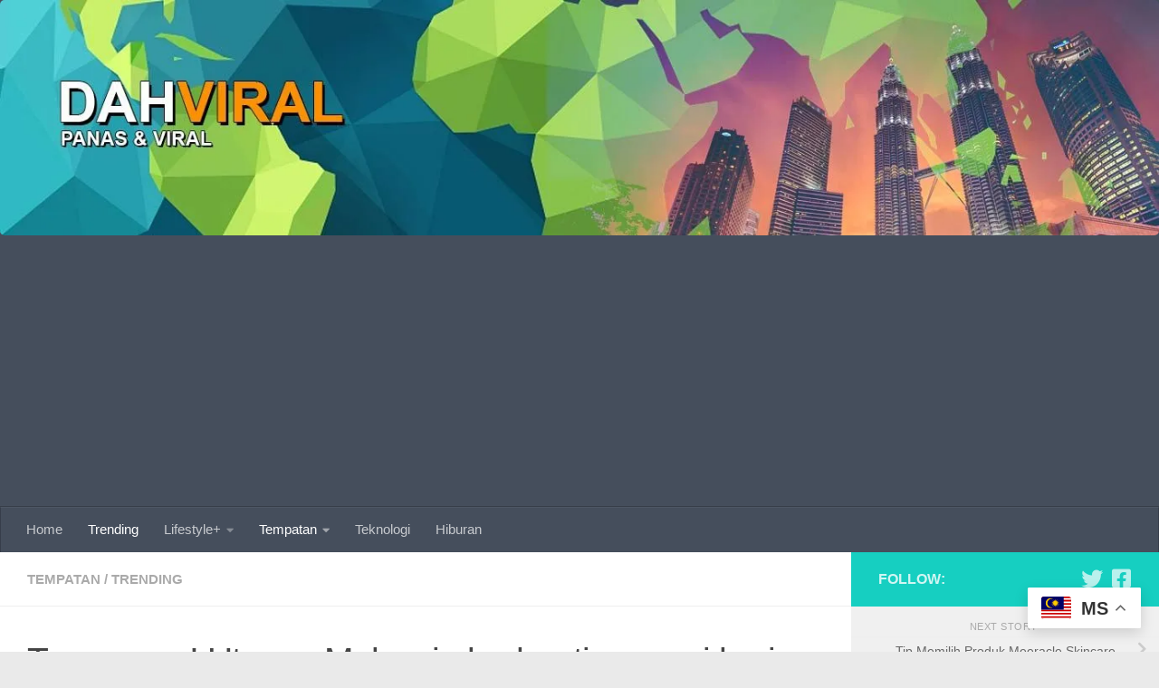

--- FILE ---
content_type: text/html; charset=UTF-8
request_url: https://dahviral.com/tergempar-utusan-malaysia-berhenti-operasi-hari-ini/
body_size: 19518
content:
<!DOCTYPE html>
<html class="no-js" lang="en-US" prefix="og: https://ogp.me/ns#">
<head>
  <meta charset="UTF-8">
  <meta name="viewport" content="width=device-width, initial-scale=1.0">
  <link rel="profile" href="https://gmpg.org/xfn/11" />
  

  <!-- Jetpack Site Verification Tags -->
<meta name="google-site-verification" content="ovTZo_Dp0GKq5L-w2NzbAsAvoIxBH50ELAKDve9-SLc" />
<script>document.documentElement.className = document.documentElement.className.replace("no-js","js");</script>

<!-- Search Engine Optimization by Rank Math - https://rankmath.com/ -->
<title>Tergempar! Utusan Malaysia berhenti operasi hari ini? | Dah Viral!</title>
<meta name="robots" content="follow, index, max-snippet:-1, max-video-preview:-1, max-image-preview:large"/>
<link rel="canonical" href="https://dahviral.com/tergempar-utusan-malaysia-berhenti-operasi-hari-ini/" />
<meta property="og:locale" content="en_US" />
<meta property="og:type" content="article" />
<meta property="og:title" content="Tergempar! Utusan Malaysia berhenti operasi hari ini? | Dah Viral!" />
<meta property="og:description" content="Lembaga Pengarah Utusan Melayu Berhad (Utusan) membuat keputusan menutup operasi syarikat itu hari ini. Nasib 800 kakitangan Kumpulan Utusan Melayu (M) Bhd kini sekali lagi menjadi tanda tanya. Dalam satu memo dalaman yang diedarkan&#046;&#046;&#046;" />
<meta property="og:url" content="https://dahviral.com/tergempar-utusan-malaysia-berhenti-operasi-hari-ini/" />
<meta property="og:site_name" content="Dah Viral!" />
<meta property="article:publisher" content="https://www.facebook.com/dahviralnetwork/" />
<meta property="article:tag" content="terkini" />
<meta property="article:tag" content="utusan" />
<meta property="article:section" content="Tempatan" />
<meta property="og:updated_time" content="2019-10-09T15:14:25+08:00" />
<meta property="og:image" content="https://i0.wp.com/dahviral.com/muatnaik/2019/10/utusan.jpg" />
<meta property="og:image:secure_url" content="https://i0.wp.com/dahviral.com/muatnaik/2019/10/utusan.jpg" />
<meta property="og:image:width" content="804" />
<meta property="og:image:height" content="452" />
<meta property="og:image:alt" content="Tergempar! Utusan Malaysia berhenti operasi hari ini?" />
<meta property="og:image:type" content="image/jpeg" />
<meta property="article:published_time" content="2019-10-09T15:11:51+08:00" />
<meta property="article:modified_time" content="2019-10-09T15:14:25+08:00" />
<meta name="twitter:card" content="summary_large_image" />
<meta name="twitter:title" content="Tergempar! Utusan Malaysia berhenti operasi hari ini? | Dah Viral!" />
<meta name="twitter:description" content="Lembaga Pengarah Utusan Melayu Berhad (Utusan) membuat keputusan menutup operasi syarikat itu hari ini. Nasib 800 kakitangan Kumpulan Utusan Melayu (M) Bhd kini sekali lagi menjadi tanda tanya. Dalam satu memo dalaman yang diedarkan&#046;&#046;&#046;" />
<meta name="twitter:site" content="@dahviral" />
<meta name="twitter:creator" content="@dahviral" />
<meta name="twitter:image" content="https://i0.wp.com/dahviral.com/muatnaik/2019/10/utusan.jpg" />
<meta name="twitter:label1" content="Written by" />
<meta name="twitter:data1" content="DahViral!" />
<meta name="twitter:label2" content="Time to read" />
<meta name="twitter:data2" content="1 minute" />
<script type="application/ld+json" class="rank-math-schema">{"@context":"https://schema.org","@graph":[{"@type":"Organization","@id":"https://dahviral.com/#organization","name":"Dah Viral Network","url":"https://dahviral.com","sameAs":["https://www.facebook.com/dahviralnetwork/","https://twitter.com/dahviral"]},{"@type":"WebSite","@id":"https://dahviral.com/#website","url":"https://dahviral.com","name":"Dah Viral!","alternateName":"DahViral","publisher":{"@id":"https://dahviral.com/#organization"},"inLanguage":"en-US"},{"@type":"ImageObject","@id":"https://i0.wp.com/dahviral.com/muatnaik/2019/10/utusan.jpg?fit=804%2C452&amp;ssl=1","url":"https://i0.wp.com/dahviral.com/muatnaik/2019/10/utusan.jpg?fit=804%2C452&amp;ssl=1","width":"804","height":"452","inLanguage":"en-US"},{"@type":"WebPage","@id":"https://dahviral.com/tergempar-utusan-malaysia-berhenti-operasi-hari-ini/#webpage","url":"https://dahviral.com/tergempar-utusan-malaysia-berhenti-operasi-hari-ini/","name":"Tergempar! Utusan Malaysia berhenti operasi hari ini? | Dah Viral!","datePublished":"2019-10-09T15:11:51+08:00","dateModified":"2019-10-09T15:14:25+08:00","isPartOf":{"@id":"https://dahviral.com/#website"},"primaryImageOfPage":{"@id":"https://i0.wp.com/dahviral.com/muatnaik/2019/10/utusan.jpg?fit=804%2C452&amp;ssl=1"},"inLanguage":"en-US"},{"@type":"Person","@id":"https://dahviral.com/penulis/mypawtato/","name":"DahViral!","url":"https://dahviral.com/penulis/mypawtato/","image":{"@type":"ImageObject","@id":"https://i0.wp.com/dahviral.com/muatnaik/2019/03/animehijab.jpg?fit=96%2C96&amp;ssl=1","url":"https://i0.wp.com/dahviral.com/muatnaik/2019/03/animehijab.jpg?fit=96%2C96&amp;ssl=1","caption":"DahViral!","inLanguage":"en-US"},"sameAs":["https://dahviral.com"],"worksFor":{"@id":"https://dahviral.com/#organization"}},{"@type":"BlogPosting","headline":"Tergempar! Utusan Malaysia berhenti operasi hari ini? | Dah Viral!","datePublished":"2019-10-09T15:11:51+08:00","dateModified":"2019-10-09T15:14:25+08:00","author":{"@id":"https://dahviral.com/penulis/mypawtato/","name":"DahViral!"},"publisher":{"@id":"https://dahviral.com/#organization"},"description":"Lembaga Pengarah Utusan Melayu Berhad (Utusan) membuat keputusan menutup operasi syarikat itu hari ini. Nasib 800 kakitangan Kumpulan Utusan Melayu (M) Bhd kini sekali lagi menjadi tanda tanya.","name":"Tergempar! Utusan Malaysia berhenti operasi hari ini? | Dah Viral!","@id":"https://dahviral.com/tergempar-utusan-malaysia-berhenti-operasi-hari-ini/#richSnippet","isPartOf":{"@id":"https://dahviral.com/tergempar-utusan-malaysia-berhenti-operasi-hari-ini/#webpage"},"image":{"@id":"https://i0.wp.com/dahviral.com/muatnaik/2019/10/utusan.jpg?fit=804%2C452&amp;ssl=1"},"inLanguage":"en-US","mainEntityOfPage":{"@id":"https://dahviral.com/tergempar-utusan-malaysia-berhenti-operasi-hari-ini/#webpage"}}]}</script>
<!-- /Rank Math WordPress SEO plugin -->

<link rel='dns-prefetch' href='//secure.gravatar.com' />
<link rel='dns-prefetch' href='//stats.wp.com' />
<link rel='dns-prefetch' href='//cdn.openshareweb.com' />
<link rel='dns-prefetch' href='//cdn.shareaholic.net' />
<link rel='dns-prefetch' href='//www.shareaholic.net' />
<link rel='dns-prefetch' href='//analytics.shareaholic.com' />
<link rel='dns-prefetch' href='//recs.shareaholic.com' />
<link rel='dns-prefetch' href='//partner.shareaholic.com' />
<link rel='dns-prefetch' href='//v0.wordpress.com' />
<link rel='dns-prefetch' href='//i0.wp.com' />
<link rel='dns-prefetch' href='//c0.wp.com' />
<link rel='dns-prefetch' href='//widgets.wp.com' />
<link rel='dns-prefetch' href='//s0.wp.com' />
<link rel='dns-prefetch' href='//0.gravatar.com' />
<link rel='dns-prefetch' href='//1.gravatar.com' />
<link rel='dns-prefetch' href='//2.gravatar.com' />
<link rel="alternate" type="application/rss+xml" title="Dah Viral! &raquo; Feed" href="https://dahviral.com/feed/" />
<link rel="alternate" type="application/rss+xml" title="Dah Viral! &raquo; Comments Feed" href="https://dahviral.com/comments/feed/" />
<!-- Shareaholic - https://www.shareaholic.com -->
<link rel='preload' href='//cdn.shareaholic.net/assets/pub/shareaholic.js' as='script'/>
<script data-no-minify='1' data-cfasync='false'>
_SHR_SETTINGS = {"endpoints":{"local_recs_url":"https:\/\/dahviral.com\/wp-admin\/admin-ajax.php?action=shareaholic_permalink_related","ajax_url":"https:\/\/dahviral.com\/wp-admin\/admin-ajax.php"},"site_id":"fa686919a8ea282450deda3c61d8c2b1","url_components":{"year":"2019","monthnum":"10","day":"09","hour":"15","minute":"11","second":"51","post_id":"415","postname":"tergempar-utusan-malaysia-berhenti-operasi-hari-ini","category":"tempatan"}};
</script>
<script data-no-minify='1' data-cfasync='false' src='//cdn.shareaholic.net/assets/pub/shareaholic.js' data-shr-siteid='fa686919a8ea282450deda3c61d8c2b1' async ></script>

<!-- Shareaholic Content Tags -->
<meta name='shareaholic:site_name' content='Dah Viral!' />
<meta name='shareaholic:language' content='en-US' />
<meta name='shareaholic:url' content='https://dahviral.com/tergempar-utusan-malaysia-berhenti-operasi-hari-ini/' />
<meta name='shareaholic:keywords' content='tag:terkini, tag:utusan, cat:tempatan, cat:trending, type:post' />
<meta name='shareaholic:article_published_time' content='2019-10-09T15:11:51+08:00' />
<meta name='shareaholic:article_modified_time' content='2019-10-09T15:14:25+08:00' />
<meta name='shareaholic:shareable_page' content='true' />
<meta name='shareaholic:article_author_name' content='DahViral!' />
<meta name='shareaholic:site_id' content='fa686919a8ea282450deda3c61d8c2b1' />
<meta name='shareaholic:wp_version' content='9.7.13' />
<meta name='shareaholic:image' content='https://i0.wp.com/dahviral.com/muatnaik/2019/10/utusan.jpg?fit=640%2C360&amp;ssl=1' />
<!-- Shareaholic Content Tags End -->

<!-- Shareaholic Open Graph Tags -->
<meta property='og:image' content='https://i0.wp.com/dahviral.com/muatnaik/2019/10/utusan.jpg?fit=804%2C452&amp;ssl=1' />
<!-- Shareaholic Open Graph Tags End -->
		<!-- This site uses the Google Analytics by MonsterInsights plugin v9.2.1 - Using Analytics tracking - https://www.monsterinsights.com/ -->
		<!-- Note: MonsterInsights is not currently configured on this site. The site owner needs to authenticate with Google Analytics in the MonsterInsights settings panel. -->
					<!-- No tracking code set -->
				<!-- / Google Analytics by MonsterInsights -->
		<script>
window._wpemojiSettings = {"baseUrl":"https:\/\/s.w.org\/images\/core\/emoji\/14.0.0\/72x72\/","ext":".png","svgUrl":"https:\/\/s.w.org\/images\/core\/emoji\/14.0.0\/svg\/","svgExt":".svg","source":{"concatemoji":"https:\/\/dahviral.com\/includes\/js\/wp-emoji-release.min.js"}};
/*! This file is auto-generated */
!function(e,a,t){var n,r,o,i=a.createElement("canvas"),p=i.getContext&&i.getContext("2d");function s(e,t){var a=String.fromCharCode,e=(p.clearRect(0,0,i.width,i.height),p.fillText(a.apply(this,e),0,0),i.toDataURL());return p.clearRect(0,0,i.width,i.height),p.fillText(a.apply(this,t),0,0),e===i.toDataURL()}function c(e){var t=a.createElement("script");t.src=e,t.defer=t.type="text/javascript",a.getElementsByTagName("head")[0].appendChild(t)}for(o=Array("flag","emoji"),t.supports={everything:!0,everythingExceptFlag:!0},r=0;r<o.length;r++)t.supports[o[r]]=function(e){if(p&&p.fillText)switch(p.textBaseline="top",p.font="600 32px Arial",e){case"flag":return s([127987,65039,8205,9895,65039],[127987,65039,8203,9895,65039])?!1:!s([55356,56826,55356,56819],[55356,56826,8203,55356,56819])&&!s([55356,57332,56128,56423,56128,56418,56128,56421,56128,56430,56128,56423,56128,56447],[55356,57332,8203,56128,56423,8203,56128,56418,8203,56128,56421,8203,56128,56430,8203,56128,56423,8203,56128,56447]);case"emoji":return!s([129777,127995,8205,129778,127999],[129777,127995,8203,129778,127999])}return!1}(o[r]),t.supports.everything=t.supports.everything&&t.supports[o[r]],"flag"!==o[r]&&(t.supports.everythingExceptFlag=t.supports.everythingExceptFlag&&t.supports[o[r]]);t.supports.everythingExceptFlag=t.supports.everythingExceptFlag&&!t.supports.flag,t.DOMReady=!1,t.readyCallback=function(){t.DOMReady=!0},t.supports.everything||(n=function(){t.readyCallback()},a.addEventListener?(a.addEventListener("DOMContentLoaded",n,!1),e.addEventListener("load",n,!1)):(e.attachEvent("onload",n),a.attachEvent("onreadystatechange",function(){"complete"===a.readyState&&t.readyCallback()})),(e=t.source||{}).concatemoji?c(e.concatemoji):e.wpemoji&&e.twemoji&&(c(e.twemoji),c(e.wpemoji)))}(window,document,window._wpemojiSettings);
</script>
<!-- dahviral.com is managing ads with Advanced Ads – https://wpadvancedads.com/ --><script id="dahvi-ready">
			window.advanced_ads_ready=function(e,a){a=a||"complete";var d=function(e){return"interactive"===a?"loading"!==e:"complete"===e};d(document.readyState)?e():document.addEventListener("readystatechange",(function(a){d(a.target.readyState)&&e()}),{once:"interactive"===a})},window.advanced_ads_ready_queue=window.advanced_ads_ready_queue||[];		</script>
		<style>
img.wp-smiley,
img.emoji {
	display: inline !important;
	border: none !important;
	box-shadow: none !important;
	height: 1em !important;
	width: 1em !important;
	margin: 0 0.07em !important;
	vertical-align: -0.1em !important;
	background: none !important;
	padding: 0 !important;
}
</style>
	<link rel='stylesheet' href='https://dahviral.com/addons/litespeed-cache/assets/css/litespeed-dummy.css' media='all' />
<link rel='stylesheet' href='https://c0.wp.com/c/6.1.9/wp-includes/css/dist/block-library/style.min.css' media='all' />
<style id='wp-block-library-inline-css'>
.has-text-align-justify{text-align:justify;}
</style>
<link rel='stylesheet' href='https://dahviral.com/jet/jetpack_vendor/automattic/jetpack-videopress/build/block-editor/blocks/video/view.css?minify=false' media='all' />
<link rel='stylesheet' href='https://c0.wp.com/c/6.1.9/wp-includes/js/mediaelement/mediaelementplayer-legacy.min.css' media='all' />
<link rel='stylesheet' href='https://c0.wp.com/c/6.1.9/wp-includes/js/mediaelement/wp-mediaelement.min.css' media='all' />
<link rel='stylesheet' href='https://c0.wp.com/c/6.1.9/wp-includes/css/classic-themes.min.css' media='all' />
<style id='global-styles-inline-css'>
body{--wp--preset--color--black: #000000;--wp--preset--color--cyan-bluish-gray: #abb8c3;--wp--preset--color--white: #ffffff;--wp--preset--color--pale-pink: #f78da7;--wp--preset--color--vivid-red: #cf2e2e;--wp--preset--color--luminous-vivid-orange: #ff6900;--wp--preset--color--luminous-vivid-amber: #fcb900;--wp--preset--color--light-green-cyan: #7bdcb5;--wp--preset--color--vivid-green-cyan: #00d084;--wp--preset--color--pale-cyan-blue: #8ed1fc;--wp--preset--color--vivid-cyan-blue: #0693e3;--wp--preset--color--vivid-purple: #9b51e0;--wp--preset--gradient--vivid-cyan-blue-to-vivid-purple: linear-gradient(135deg,rgba(6,147,227,1) 0%,rgb(155,81,224) 100%);--wp--preset--gradient--light-green-cyan-to-vivid-green-cyan: linear-gradient(135deg,rgb(122,220,180) 0%,rgb(0,208,130) 100%);--wp--preset--gradient--luminous-vivid-amber-to-luminous-vivid-orange: linear-gradient(135deg,rgba(252,185,0,1) 0%,rgba(255,105,0,1) 100%);--wp--preset--gradient--luminous-vivid-orange-to-vivid-red: linear-gradient(135deg,rgba(255,105,0,1) 0%,rgb(207,46,46) 100%);--wp--preset--gradient--very-light-gray-to-cyan-bluish-gray: linear-gradient(135deg,rgb(238,238,238) 0%,rgb(169,184,195) 100%);--wp--preset--gradient--cool-to-warm-spectrum: linear-gradient(135deg,rgb(74,234,220) 0%,rgb(151,120,209) 20%,rgb(207,42,186) 40%,rgb(238,44,130) 60%,rgb(251,105,98) 80%,rgb(254,248,76) 100%);--wp--preset--gradient--blush-light-purple: linear-gradient(135deg,rgb(255,206,236) 0%,rgb(152,150,240) 100%);--wp--preset--gradient--blush-bordeaux: linear-gradient(135deg,rgb(254,205,165) 0%,rgb(254,45,45) 50%,rgb(107,0,62) 100%);--wp--preset--gradient--luminous-dusk: linear-gradient(135deg,rgb(255,203,112) 0%,rgb(199,81,192) 50%,rgb(65,88,208) 100%);--wp--preset--gradient--pale-ocean: linear-gradient(135deg,rgb(255,245,203) 0%,rgb(182,227,212) 50%,rgb(51,167,181) 100%);--wp--preset--gradient--electric-grass: linear-gradient(135deg,rgb(202,248,128) 0%,rgb(113,206,126) 100%);--wp--preset--gradient--midnight: linear-gradient(135deg,rgb(2,3,129) 0%,rgb(40,116,252) 100%);--wp--preset--duotone--dark-grayscale: url('#wp-duotone-dark-grayscale');--wp--preset--duotone--grayscale: url('#wp-duotone-grayscale');--wp--preset--duotone--purple-yellow: url('#wp-duotone-purple-yellow');--wp--preset--duotone--blue-red: url('#wp-duotone-blue-red');--wp--preset--duotone--midnight: url('#wp-duotone-midnight');--wp--preset--duotone--magenta-yellow: url('#wp-duotone-magenta-yellow');--wp--preset--duotone--purple-green: url('#wp-duotone-purple-green');--wp--preset--duotone--blue-orange: url('#wp-duotone-blue-orange');--wp--preset--font-size--small: 13px;--wp--preset--font-size--medium: 20px;--wp--preset--font-size--large: 36px;--wp--preset--font-size--x-large: 42px;--wp--preset--spacing--20: 0.44rem;--wp--preset--spacing--30: 0.67rem;--wp--preset--spacing--40: 1rem;--wp--preset--spacing--50: 1.5rem;--wp--preset--spacing--60: 2.25rem;--wp--preset--spacing--70: 3.38rem;--wp--preset--spacing--80: 5.06rem;}:where(.is-layout-flex){gap: 0.5em;}body .is-layout-flow > .alignleft{float: left;margin-inline-start: 0;margin-inline-end: 2em;}body .is-layout-flow > .alignright{float: right;margin-inline-start: 2em;margin-inline-end: 0;}body .is-layout-flow > .aligncenter{margin-left: auto !important;margin-right: auto !important;}body .is-layout-constrained > .alignleft{float: left;margin-inline-start: 0;margin-inline-end: 2em;}body .is-layout-constrained > .alignright{float: right;margin-inline-start: 2em;margin-inline-end: 0;}body .is-layout-constrained > .aligncenter{margin-left: auto !important;margin-right: auto !important;}body .is-layout-constrained > :where(:not(.alignleft):not(.alignright):not(.alignfull)){max-width: var(--wp--style--global--content-size);margin-left: auto !important;margin-right: auto !important;}body .is-layout-constrained > .alignwide{max-width: var(--wp--style--global--wide-size);}body .is-layout-flex{display: flex;}body .is-layout-flex{flex-wrap: wrap;align-items: center;}body .is-layout-flex > *{margin: 0;}:where(.wp-block-columns.is-layout-flex){gap: 2em;}.has-black-color{color: var(--wp--preset--color--black) !important;}.has-cyan-bluish-gray-color{color: var(--wp--preset--color--cyan-bluish-gray) !important;}.has-white-color{color: var(--wp--preset--color--white) !important;}.has-pale-pink-color{color: var(--wp--preset--color--pale-pink) !important;}.has-vivid-red-color{color: var(--wp--preset--color--vivid-red) !important;}.has-luminous-vivid-orange-color{color: var(--wp--preset--color--luminous-vivid-orange) !important;}.has-luminous-vivid-amber-color{color: var(--wp--preset--color--luminous-vivid-amber) !important;}.has-light-green-cyan-color{color: var(--wp--preset--color--light-green-cyan) !important;}.has-vivid-green-cyan-color{color: var(--wp--preset--color--vivid-green-cyan) !important;}.has-pale-cyan-blue-color{color: var(--wp--preset--color--pale-cyan-blue) !important;}.has-vivid-cyan-blue-color{color: var(--wp--preset--color--vivid-cyan-blue) !important;}.has-vivid-purple-color{color: var(--wp--preset--color--vivid-purple) !important;}.has-black-background-color{background-color: var(--wp--preset--color--black) !important;}.has-cyan-bluish-gray-background-color{background-color: var(--wp--preset--color--cyan-bluish-gray) !important;}.has-white-background-color{background-color: var(--wp--preset--color--white) !important;}.has-pale-pink-background-color{background-color: var(--wp--preset--color--pale-pink) !important;}.has-vivid-red-background-color{background-color: var(--wp--preset--color--vivid-red) !important;}.has-luminous-vivid-orange-background-color{background-color: var(--wp--preset--color--luminous-vivid-orange) !important;}.has-luminous-vivid-amber-background-color{background-color: var(--wp--preset--color--luminous-vivid-amber) !important;}.has-light-green-cyan-background-color{background-color: var(--wp--preset--color--light-green-cyan) !important;}.has-vivid-green-cyan-background-color{background-color: var(--wp--preset--color--vivid-green-cyan) !important;}.has-pale-cyan-blue-background-color{background-color: var(--wp--preset--color--pale-cyan-blue) !important;}.has-vivid-cyan-blue-background-color{background-color: var(--wp--preset--color--vivid-cyan-blue) !important;}.has-vivid-purple-background-color{background-color: var(--wp--preset--color--vivid-purple) !important;}.has-black-border-color{border-color: var(--wp--preset--color--black) !important;}.has-cyan-bluish-gray-border-color{border-color: var(--wp--preset--color--cyan-bluish-gray) !important;}.has-white-border-color{border-color: var(--wp--preset--color--white) !important;}.has-pale-pink-border-color{border-color: var(--wp--preset--color--pale-pink) !important;}.has-vivid-red-border-color{border-color: var(--wp--preset--color--vivid-red) !important;}.has-luminous-vivid-orange-border-color{border-color: var(--wp--preset--color--luminous-vivid-orange) !important;}.has-luminous-vivid-amber-border-color{border-color: var(--wp--preset--color--luminous-vivid-amber) !important;}.has-light-green-cyan-border-color{border-color: var(--wp--preset--color--light-green-cyan) !important;}.has-vivid-green-cyan-border-color{border-color: var(--wp--preset--color--vivid-green-cyan) !important;}.has-pale-cyan-blue-border-color{border-color: var(--wp--preset--color--pale-cyan-blue) !important;}.has-vivid-cyan-blue-border-color{border-color: var(--wp--preset--color--vivid-cyan-blue) !important;}.has-vivid-purple-border-color{border-color: var(--wp--preset--color--vivid-purple) !important;}.has-vivid-cyan-blue-to-vivid-purple-gradient-background{background: var(--wp--preset--gradient--vivid-cyan-blue-to-vivid-purple) !important;}.has-light-green-cyan-to-vivid-green-cyan-gradient-background{background: var(--wp--preset--gradient--light-green-cyan-to-vivid-green-cyan) !important;}.has-luminous-vivid-amber-to-luminous-vivid-orange-gradient-background{background: var(--wp--preset--gradient--luminous-vivid-amber-to-luminous-vivid-orange) !important;}.has-luminous-vivid-orange-to-vivid-red-gradient-background{background: var(--wp--preset--gradient--luminous-vivid-orange-to-vivid-red) !important;}.has-very-light-gray-to-cyan-bluish-gray-gradient-background{background: var(--wp--preset--gradient--very-light-gray-to-cyan-bluish-gray) !important;}.has-cool-to-warm-spectrum-gradient-background{background: var(--wp--preset--gradient--cool-to-warm-spectrum) !important;}.has-blush-light-purple-gradient-background{background: var(--wp--preset--gradient--blush-light-purple) !important;}.has-blush-bordeaux-gradient-background{background: var(--wp--preset--gradient--blush-bordeaux) !important;}.has-luminous-dusk-gradient-background{background: var(--wp--preset--gradient--luminous-dusk) !important;}.has-pale-ocean-gradient-background{background: var(--wp--preset--gradient--pale-ocean) !important;}.has-electric-grass-gradient-background{background: var(--wp--preset--gradient--electric-grass) !important;}.has-midnight-gradient-background{background: var(--wp--preset--gradient--midnight) !important;}.has-small-font-size{font-size: var(--wp--preset--font-size--small) !important;}.has-medium-font-size{font-size: var(--wp--preset--font-size--medium) !important;}.has-large-font-size{font-size: var(--wp--preset--font-size--large) !important;}.has-x-large-font-size{font-size: var(--wp--preset--font-size--x-large) !important;}
.wp-block-navigation a:where(:not(.wp-element-button)){color: inherit;}
:where(.wp-block-columns.is-layout-flex){gap: 2em;}
.wp-block-pullquote{font-size: 1.5em;line-height: 1.6;}
</style>
<link rel='stylesheet' href='https://dahviral.com/muatnaik/818/145/public/assets/css/474.css' media='all' />
<link rel='stylesheet' href='https://dahviral.com/muatnaik/818/145/public/assets/css/640.css' media='all' />
<link rel='stylesheet' href='https://dahviral.com/addons/email-encoder-bundle/core/includes/assets/css/style.css' media='all' />
<link rel='stylesheet' href='https://c0.wp.com/c/6.1.9/wp-includes/css/dashicons.min.css' media='all' />
<link rel='stylesheet' href='https://dahviral.com/addons/embedpress/assets/css/embedpress.css' media='all' />
<link rel='stylesheet' href='https://dahviral.com/addons/styles-for-wp-pagenavi-addon/assets/css/sfwppa-style.css' media='all' />
<link rel='stylesheet' href='https://dahviral.com/addons/wp-user-avatar/assets/css/frontend.min.css' media='all' />
<link rel='stylesheet' href='https://dahviral.com/addons/wp-user-avatar/assets/flatpickr/flatpickr.min.css' media='all' />
<link rel='stylesheet' href='https://dahviral.com/addons/wp-user-avatar/assets/select2/select2.min.css' media='all' />
<link rel='stylesheet' href='https://dahviral.com/rekabentuk/assets/front/css/main.min.css' media='all' />
<style id='hueman-main-style-inline-css'>
body { font-family:Arial, sans-serif;font-size:0.94rem }@media only screen and (min-width: 720px) {
        .nav > li { font-size:0.94rem; }
      }.sidebar .widget { padding-left: 20px; padding-right: 20px; padding-top: 20px; }.is-scrolled #header #nav-mobile { background-color: #454e5c; background-color: rgba(69,78,92,0.90) }img { -webkit-border-radius: 5px; border-radius: 5px; }body { background-color: #eaeaea; }
</style>
<link rel='stylesheet' href='https://dahviral.com/rekabentuk/assets/front/css/font-awesome.min.css' media='all' />
<style id='jetpack_facebook_likebox-inline-css'>
.widget_facebook_likebox {
	overflow: hidden;
}

</style>
<link rel='stylesheet' href='https://c0.wp.com/p/jetpack/12.2.1/css/jetpack.css' media='all' />
<script id='jetpack_related-posts-js-extra'>
var related_posts_js_options = {"post_heading":"h4"};
</script>
<script src='https://c0.wp.com/p/jetpack/12.2.1/_inc/build/related-posts/related-posts.min.js' id='jetpack_related-posts-js'></script>
<script async src='https://dahviral.com/addons/burst-statistics/helpers/timeme/timeme.min.js' id='burst-timeme-js'></script>
<script id='burst-js-extra'>
var burst = {"cookie_retention_days":"30","beacon_url":"https:\/\/dahviral.com\/addons\/burst-statistics\/endpoint.php","options":{"beacon_enabled":1,"enable_cookieless_tracking":0,"enable_turbo_mode":0,"do_not_track":0,"track_url_change":0},"goals":[],"goals_script_url":"https:\/\/dahviral.com\/addons\/burst-statistics\/\/assets\/js\/build\/burst-goals.js?v=1.7.2"};
</script>
<script async src='https://dahviral.com/addons/burst-statistics/assets/js/build/burst.min.js' id='burst-js'></script>
<script src='//dahviral.com/addons/wp-hide-security-enhancer/assets/js/devtools-detect.js' id='devtools-detect-js'></script>
<script src='https://c0.wp.com/c/6.1.9/wp-includes/js/jquery/jquery.min.js' id='jquery-core-js'></script>
<script src='https://c0.wp.com/c/6.1.9/wp-includes/js/jquery/jquery-migrate.min.js' id='jquery-migrate-js'></script>
<script src='https://dahviral.com/muatnaik/818/145/public/assets/js/323.js' id='unslider-js-js'></script>
<script src='https://dahviral.com/muatnaik/818/145/public/assets/js/743.js' id='unslider-move-js-js'></script>
<script src='https://dahviral.com/muatnaik/818/145/public/assets/js/330.js' id='unslider-swipe-js-js'></script>
<script src='https://dahviral.com/addons/email-encoder-bundle/core/includes/assets/js/custom.js' id='eeb-js-frontend-js'></script>
<script src='https://dahviral.com/addons/wp-user-avatar/assets/flatpickr/flatpickr.min.js' id='ppress-flatpickr-js'></script>
<script src='https://dahviral.com/addons/wp-user-avatar/assets/select2/select2.min.js' id='ppress-select2-js'></script>
<link rel="https://api.w.org/" href="https://dahviral.com/wp-json/" /><link rel="alternate" type="application/json" href="https://dahviral.com/wp-json/wp/v2/posts/415" /><link rel="EditURI" type="application/rsd+xml" title="RSD" href="https://dahviral.com/xmlrpc.php?rsd" />
<link rel="alternate" type="application/json+oembed" href="https://dahviral.com/wp-json/oembed/1.0/embed?url=https%3A%2F%2Fdahviral.com%2Ftergempar-utusan-malaysia-berhenti-operasi-hari-ini%2F" />
<link rel="alternate" type="text/xml+oembed" href="https://dahviral.com/wp-json/oembed/1.0/embed?url=https%3A%2F%2Fdahviral.com%2Ftergempar-utusan-malaysia-berhenti-operasi-hari-ini%2F&#038;format=xml" />
<style type="text/css">0</style>	<style>img#wpstats{display:none}</style>
		    <link rel="preload" as="font" type="font/woff2" href="https://dahviral.com/rekabentuk/assets/front/webfonts/fa-brands-400.woff2?v=5.15.2" crossorigin="anonymous"/>
    <link rel="preload" as="font" type="font/woff2" href="https://dahviral.com/rekabentuk/assets/front/webfonts/fa-regular-400.woff2?v=5.15.2" crossorigin="anonymous"/>
    <link rel="preload" as="font" type="font/woff2" href="https://dahviral.com/rekabentuk/assets/front/webfonts/fa-solid-900.woff2?v=5.15.2" crossorigin="anonymous"/>
  <!--[if lt IE 9]>
<script src="https://dahviral.com/rekabentuk/assets/front/js/ie/html5shiv-printshiv.min.js"></script>
<script src="https://dahviral.com/rekabentuk/assets/front/js/ie/selectivizr.js"></script>
<![endif]-->
<style>.recentcomments a{display:inline !important;padding:0 !important;margin:0 !important;}</style>			<style type="text/css">
				/* If html does not have either class, do not show lazy loaded images. */
				html:not( .jetpack-lazy-images-js-enabled ):not( .js ) .jetpack-lazy-image {
					display: none;
				}
			</style>
			<script>
				document.documentElement.classList.add(
					'jetpack-lazy-images-js-enabled'
				);
			</script>
		<script id="google_gtagjs" src="https://www.googletagmanager.com/gtag/js?id=UA-105637140-2" async></script>
<script id="google_gtagjs-inline">
window.dataLayer = window.dataLayer || [];function gtag(){dataLayer.push(arguments);}gtag('js', new Date());gtag('config', 'UA-105637140-2', {} );
</script>
<style type="text/css">

		/************************************************************
						Style-2
		************************************************************/
		.sfwppa-navi-style.sfwppa-style-2 span.sfwppa-pages,
		.sfwppa-navi-style.sfwppa-style-2 .nav-links .prev,
		.sfwppa-navi-style.sfwppa-style-2 .nav-links .next,
		.sfwppa-navi-style.sfwppa-style-2 .wp-pagenavi .current{border:0px ; color:#000000 ;font-size: 14px;}
		
		.sfwppa-navi-style.sfwppa-style-2 .nav-links .prev:hover,
		.sfwppa-navi-style.sfwppa-style-2 .nav-links .next:hover{color:#ffffff}
		
		.sfwppa-navi-style.sfwppa-style-2 .sfwppa-link,
		.sfwppa-navi-style.sfwppa-style-2 a.sfwppa-pages,	
		.sfwppa-navi-style.sfwppa-style-2 .nav-links a.page-numbers,
		.sfwppa-navi-style.sfwppa-style-2 .sfwppa-current-page,
		.sfwppa-navi-style.sfwppa-style-2 .nav-links .current,		
		.sfwppa-navi-style.sfwppa-style-2 span.sfwppa-pages.sfwppa-extend,
		.sfwppa-navi-style.sfwppa-style-2 .page-numbers.dots,
		.sfwppa-navi-style.sfwppa-style-2 .wp-pagenavi .current{font-size: 14px; color:#000000; display:inline-block; border: 1px solid #000000}
		
		.sfwppa-navi-style.sfwppa-style-2 .nav-links .current,
		.sfwppa-navi-style.sfwppa-style-2 .wp-pagenavi .current{ background: #16568e; color:#ffffff;  border-right: 1px solid #000000;}

		.sfwppa-navi-style.sfwppa-style-2 .nav-links a.page-numbers:hover,
		.sfwppa-navi-style.sfwppa-style-2 a.sfwppa-pages:hover,
		.sfwppa-navi-style.sfwppa-style-2 a.sfwppa-pages:hover{ background: #4f4f4f;  border: 1px solid #000000; color:#ffffff;}
		
		.sfwppa-navi-style.sfwppa-style-2 span.sfwppa-pages.sfwppa-extend:hover { background: #4f4f4f !important;  border: 1px solid #000000 !important; color:#ffffff !important;}
		
</style>
<script  async src="https://pagead2.googlesyndication.com/pagead/js/adsbygoogle.js?client=ca-pub-3198901658915752" crossorigin="anonymous"></script><link rel="icon" href="https://i0.wp.com/dahviral.com/muatnaik/2019/03/cropped-android-chrome-512x512.png?fit=32%2C32&#038;ssl=1" sizes="32x32" />
<link rel="icon" href="https://i0.wp.com/dahviral.com/muatnaik/2019/03/cropped-android-chrome-512x512.png?fit=192%2C192&#038;ssl=1" sizes="192x192" />
<link rel="apple-touch-icon" href="https://i0.wp.com/dahviral.com/muatnaik/2019/03/cropped-android-chrome-512x512.png?fit=180%2C180&#038;ssl=1" />
<meta name="msapplication-TileImage" content="https://i0.wp.com/dahviral.com/muatnaik/2019/03/cropped-android-chrome-512x512.png?fit=270%2C270&#038;ssl=1" />
</head>

<body data-rsssl=1 class="post-template-default single single-post postid-415 single-format-standard wp-embed-responsive sfwppa-navi-style sfwppa-style-2 col-2cl boxed header-desktop-sticky header-mobile-sticky hueman-3-7-25 chrome aa-prefix-dahvi-">
<svg xmlns="http://www.w3.org/2000/svg" viewBox="0 0 0 0" width="0" height="0" focusable="false" role="none" style="visibility: hidden; position: absolute; left: -9999px; overflow: hidden;" ><defs><filter id="wp-duotone-dark-grayscale"><feColorMatrix color-interpolation-filters="sRGB" type="matrix" values=" .299 .587 .114 0 0 .299 .587 .114 0 0 .299 .587 .114 0 0 .299 .587 .114 0 0 " /><feComponentTransfer color-interpolation-filters="sRGB" ><feFuncR type="table" tableValues="0 0.49803921568627" /><feFuncG type="table" tableValues="0 0.49803921568627" /><feFuncB type="table" tableValues="0 0.49803921568627" /><feFuncA type="table" tableValues="1 1" /></feComponentTransfer><feComposite in2="SourceGraphic" operator="in" /></filter></defs></svg><svg xmlns="http://www.w3.org/2000/svg" viewBox="0 0 0 0" width="0" height="0" focusable="false" role="none" style="visibility: hidden; position: absolute; left: -9999px; overflow: hidden;" ><defs><filter id="wp-duotone-grayscale"><feColorMatrix color-interpolation-filters="sRGB" type="matrix" values=" .299 .587 .114 0 0 .299 .587 .114 0 0 .299 .587 .114 0 0 .299 .587 .114 0 0 " /><feComponentTransfer color-interpolation-filters="sRGB" ><feFuncR type="table" tableValues="0 1" /><feFuncG type="table" tableValues="0 1" /><feFuncB type="table" tableValues="0 1" /><feFuncA type="table" tableValues="1 1" /></feComponentTransfer><feComposite in2="SourceGraphic" operator="in" /></filter></defs></svg><svg xmlns="http://www.w3.org/2000/svg" viewBox="0 0 0 0" width="0" height="0" focusable="false" role="none" style="visibility: hidden; position: absolute; left: -9999px; overflow: hidden;" ><defs><filter id="wp-duotone-purple-yellow"><feColorMatrix color-interpolation-filters="sRGB" type="matrix" values=" .299 .587 .114 0 0 .299 .587 .114 0 0 .299 .587 .114 0 0 .299 .587 .114 0 0 " /><feComponentTransfer color-interpolation-filters="sRGB" ><feFuncR type="table" tableValues="0.54901960784314 0.98823529411765" /><feFuncG type="table" tableValues="0 1" /><feFuncB type="table" tableValues="0.71764705882353 0.25490196078431" /><feFuncA type="table" tableValues="1 1" /></feComponentTransfer><feComposite in2="SourceGraphic" operator="in" /></filter></defs></svg><svg xmlns="http://www.w3.org/2000/svg" viewBox="0 0 0 0" width="0" height="0" focusable="false" role="none" style="visibility: hidden; position: absolute; left: -9999px; overflow: hidden;" ><defs><filter id="wp-duotone-blue-red"><feColorMatrix color-interpolation-filters="sRGB" type="matrix" values=" .299 .587 .114 0 0 .299 .587 .114 0 0 .299 .587 .114 0 0 .299 .587 .114 0 0 " /><feComponentTransfer color-interpolation-filters="sRGB" ><feFuncR type="table" tableValues="0 1" /><feFuncG type="table" tableValues="0 0.27843137254902" /><feFuncB type="table" tableValues="0.5921568627451 0.27843137254902" /><feFuncA type="table" tableValues="1 1" /></feComponentTransfer><feComposite in2="SourceGraphic" operator="in" /></filter></defs></svg><svg xmlns="http://www.w3.org/2000/svg" viewBox="0 0 0 0" width="0" height="0" focusable="false" role="none" style="visibility: hidden; position: absolute; left: -9999px; overflow: hidden;" ><defs><filter id="wp-duotone-midnight"><feColorMatrix color-interpolation-filters="sRGB" type="matrix" values=" .299 .587 .114 0 0 .299 .587 .114 0 0 .299 .587 .114 0 0 .299 .587 .114 0 0 " /><feComponentTransfer color-interpolation-filters="sRGB" ><feFuncR type="table" tableValues="0 0" /><feFuncG type="table" tableValues="0 0.64705882352941" /><feFuncB type="table" tableValues="0 1" /><feFuncA type="table" tableValues="1 1" /></feComponentTransfer><feComposite in2="SourceGraphic" operator="in" /></filter></defs></svg><svg xmlns="http://www.w3.org/2000/svg" viewBox="0 0 0 0" width="0" height="0" focusable="false" role="none" style="visibility: hidden; position: absolute; left: -9999px; overflow: hidden;" ><defs><filter id="wp-duotone-magenta-yellow"><feColorMatrix color-interpolation-filters="sRGB" type="matrix" values=" .299 .587 .114 0 0 .299 .587 .114 0 0 .299 .587 .114 0 0 .299 .587 .114 0 0 " /><feComponentTransfer color-interpolation-filters="sRGB" ><feFuncR type="table" tableValues="0.78039215686275 1" /><feFuncG type="table" tableValues="0 0.94901960784314" /><feFuncB type="table" tableValues="0.35294117647059 0.47058823529412" /><feFuncA type="table" tableValues="1 1" /></feComponentTransfer><feComposite in2="SourceGraphic" operator="in" /></filter></defs></svg><svg xmlns="http://www.w3.org/2000/svg" viewBox="0 0 0 0" width="0" height="0" focusable="false" role="none" style="visibility: hidden; position: absolute; left: -9999px; overflow: hidden;" ><defs><filter id="wp-duotone-purple-green"><feColorMatrix color-interpolation-filters="sRGB" type="matrix" values=" .299 .587 .114 0 0 .299 .587 .114 0 0 .299 .587 .114 0 0 .299 .587 .114 0 0 " /><feComponentTransfer color-interpolation-filters="sRGB" ><feFuncR type="table" tableValues="0.65098039215686 0.40392156862745" /><feFuncG type="table" tableValues="0 1" /><feFuncB type="table" tableValues="0.44705882352941 0.4" /><feFuncA type="table" tableValues="1 1" /></feComponentTransfer><feComposite in2="SourceGraphic" operator="in" /></filter></defs></svg><svg xmlns="http://www.w3.org/2000/svg" viewBox="0 0 0 0" width="0" height="0" focusable="false" role="none" style="visibility: hidden; position: absolute; left: -9999px; overflow: hidden;" ><defs><filter id="wp-duotone-blue-orange"><feColorMatrix color-interpolation-filters="sRGB" type="matrix" values=" .299 .587 .114 0 0 .299 .587 .114 0 0 .299 .587 .114 0 0 .299 .587 .114 0 0 " /><feComponentTransfer color-interpolation-filters="sRGB" ><feFuncR type="table" tableValues="0.098039215686275 1" /><feFuncG type="table" tableValues="0 0.66274509803922" /><feFuncB type="table" tableValues="0.84705882352941 0.41960784313725" /><feFuncA type="table" tableValues="1 1" /></feComponentTransfer><feComposite in2="SourceGraphic" operator="in" /></filter></defs></svg><div id="wrapper">
  <a class="screen-reader-text skip-link" href="#content">Skip to content</a>
  
  <header id="header" class="top-menu-mobile-on one-mobile-menu top_menu   topbar-transparent has-header-img">
        <nav class="nav-container group mobile-menu mobile-sticky no-menu-assigned" id="nav-mobile" data-menu-id="header-1">
  <div class="mobile-title-logo-in-header"><p class="site-title">                  <a class="custom-logo-link" href="https://dahviral.com/" rel="home" title="Dah Viral! | Home page">Dah Viral!</a>                </p></div>
        
                    <!-- <div class="ham__navbar-toggler collapsed" aria-expanded="false">
          <div class="ham__navbar-span-wrapper">
            <span class="ham-toggler-menu__span"></span>
          </div>
        </div> -->
        <button class="ham__navbar-toggler-two collapsed" title="Menu" aria-expanded="false">
          <span class="ham__navbar-span-wrapper">
            <span class="line line-1"></span>
            <span class="line line-2"></span>
            <span class="line line-3"></span>
          </span>
        </button>
            
      <div class="nav-text"></div>
      <div class="nav-wrap container">
                  <ul class="nav container-inner group mobile-search">
                            <li>
                  <form role="search" method="get" class="search-form" action="https://dahviral.com/">
				<label>
					<span class="screen-reader-text">Search for:</span>
					<input type="search" class="search-field" placeholder="Search &hellip;" value="" name="s" />
				</label>
				<input type="submit" class="search-submit" value="Search" />
			</form>                </li>
                      </ul>
                <ul id="menu-main" class="nav container-inner group"><li id="menu-item-10" class="menu-item menu-item-type-custom menu-item-object-custom menu-item-home menu-item-10"><a href="https://dahviral.com/">Home</a></li>
<li id="menu-item-15" class="menu-item menu-item-type-taxonomy menu-item-object-category current-post-ancestor current-menu-parent current-post-parent menu-item-15"><a href="https://dahviral.com/category/trending/">Trending</a></li>
<li id="menu-item-30" class="menu-item menu-item-type-taxonomy menu-item-object-category menu-item-has-children menu-item-30"><a href="https://dahviral.com/category/lifestyle/">Lifestyle+</a>
<ul class="sub-menu">
	<li id="menu-item-32" class="menu-item menu-item-type-taxonomy menu-item-object-category menu-item-32"><a href="https://dahviral.com/category/lifestyle/sajian/">Sajian</a></li>
	<li id="menu-item-31" class="menu-item menu-item-type-taxonomy menu-item-object-category menu-item-31"><a href="https://dahviral.com/category/lifestyle/kesihatan-kecantikan/">Kesihatan &amp; Kecantikan</a></li>
</ul>
</li>
<li id="menu-item-14" class="menu-item menu-item-type-taxonomy menu-item-object-category current-post-ancestor current-menu-parent current-post-parent menu-item-has-children menu-item-14"><a href="https://dahviral.com/category/tempatan/">Tempatan</a>
<ul class="sub-menu">
	<li id="menu-item-12" class="menu-item menu-item-type-taxonomy menu-item-object-category menu-item-12"><a href="https://dahviral.com/category/antarabangsa/">Antarabangsa</a></li>
</ul>
</li>
<li id="menu-item-13" class="menu-item menu-item-type-taxonomy menu-item-object-category menu-item-13"><a href="https://dahviral.com/category/teknologi/">Teknologi</a></li>
<li id="menu-item-22" class="menu-item menu-item-type-taxonomy menu-item-object-category menu-item-22"><a href="https://dahviral.com/category/hiburan/">Hiburan</a></li>
</ul>      </div>
</nav><!--/#nav-topbar-->  
  
  <div class="container group">
        <div class="container-inner">

                <div id="header-image-wrap">
              <div class="group hu-pad central-header-zone">
                                                  </div>

              <a href="https://dahviral.com/" rel="home"><img src="https://dahviral.com/muatnaik/2019/04/cropped-banner.jpg" width="1380" height="280" alt="" class="new-site-image" srcset="https://i0.wp.com/dahviral.com/muatnaik/2019/04/cropped-banner.jpg?w=1380&amp;ssl=1 1380w, https://i0.wp.com/dahviral.com/muatnaik/2019/04/cropped-banner.jpg?resize=300%2C61&amp;ssl=1 300w, https://i0.wp.com/dahviral.com/muatnaik/2019/04/cropped-banner.jpg?resize=768%2C156&amp;ssl=1 768w, https://i0.wp.com/dahviral.com/muatnaik/2019/04/cropped-banner.jpg?resize=1024%2C208&amp;ssl=1 1024w, https://i0.wp.com/dahviral.com/muatnaik/2019/04/cropped-banner.jpg?resize=50%2C10&amp;ssl=1 50w, https://i0.wp.com/dahviral.com/muatnaik/2019/04/cropped-banner.jpg?resize=100%2C20&amp;ssl=1 100w" sizes="(max-width: 1380px) 100vw, 1380px" /></a>          </div>
      
                <nav class="nav-container group desktop-menu " id="nav-header" data-menu-id="header-2">
    <div class="nav-text"><!-- put your mobile menu text here --></div>

  <div class="nav-wrap container">
        <ul id="menu-main-1" class="nav container-inner group"><li class="menu-item menu-item-type-custom menu-item-object-custom menu-item-home menu-item-10"><a href="https://dahviral.com/">Home</a></li>
<li class="menu-item menu-item-type-taxonomy menu-item-object-category current-post-ancestor current-menu-parent current-post-parent menu-item-15"><a href="https://dahviral.com/category/trending/">Trending</a></li>
<li class="menu-item menu-item-type-taxonomy menu-item-object-category menu-item-has-children menu-item-30"><a href="https://dahviral.com/category/lifestyle/">Lifestyle+</a>
<ul class="sub-menu">
	<li class="menu-item menu-item-type-taxonomy menu-item-object-category menu-item-32"><a href="https://dahviral.com/category/lifestyle/sajian/">Sajian</a></li>
	<li class="menu-item menu-item-type-taxonomy menu-item-object-category menu-item-31"><a href="https://dahviral.com/category/lifestyle/kesihatan-kecantikan/">Kesihatan &amp; Kecantikan</a></li>
</ul>
</li>
<li class="menu-item menu-item-type-taxonomy menu-item-object-category current-post-ancestor current-menu-parent current-post-parent menu-item-has-children menu-item-14"><a href="https://dahviral.com/category/tempatan/">Tempatan</a>
<ul class="sub-menu">
	<li class="menu-item menu-item-type-taxonomy menu-item-object-category menu-item-12"><a href="https://dahviral.com/category/antarabangsa/">Antarabangsa</a></li>
</ul>
</li>
<li class="menu-item menu-item-type-taxonomy menu-item-object-category menu-item-13"><a href="https://dahviral.com/category/teknologi/">Teknologi</a></li>
<li class="menu-item menu-item-type-taxonomy menu-item-object-category menu-item-22"><a href="https://dahviral.com/category/hiburan/">Hiburan</a></li>
</ul>  </div>
</nav><!--/#nav-header-->      
    </div><!--/.container-inner-->
      </div><!--/.container-->

</header><!--/#header-->
  
  <div class="container" id="page">
    <div class="container-inner">
            <div class="main">
        <div class="main-inner group">
          
              <main class="content" id="content">
              <div class="page-title hu-pad group">
          	    		<ul class="meta-single group">
    			<li class="category"><a href="https://dahviral.com/category/tempatan/" rel="category tag">Tempatan</a> <span>/</span> <a href="https://dahviral.com/category/trending/" rel="category tag">Trending</a></li>
    			    		</ul>
            
    </div><!--/.page-title-->
          <div class="hu-pad group">
              <article class="post-415 post type-post status-publish format-standard has-post-thumbnail hentry category-tempatan category-trending tag-terkini tag-utusan">
    <div class="post-inner group">

      <h1 class="post-title entry-title">Tergempar! Utusan Malaysia berhenti operasi hari ini?</h1>
  <p class="post-byline">
       by     <span class="vcard author">
       <span class="fn"><a href="https://dahviral.com/penulis/mypawtato/" title="Posts by DahViral!" rel="author">DahViral!</a></span>
     </span>
     &middot;
                            
                                Published <time class="published" datetime="2019-10-09T15:11:51+08:00">9 October 2019</time>
                &middot; Updated <time class="updated" datetime="2019-10-09T15:14:25+08:00">9 October 2019</time>
                      </p>

                                
      <div class="clear"></div>

      <div class="entry themeform share">
        <div class="entry-inner">
          <div style='display:none;' class='shareaholic-canvas' data-app='share_buttons' data-title='Tergempar! Utusan Malaysia berhenti operasi hari ini?' data-link='https://dahviral.com/tergempar-utusan-malaysia-berhenti-operasi-hari-ini/' data-app-id-name='post_above_content'></div>
<p>Lembaga Pengarah Utusan Melayu Berhad (Utusan) membuat keputusan menutup operasi syarikat itu hari ini.  Nasib 800 kakitangan Kumpulan Utusan Melayu (M) Bhd kini sekali lagi menjadi tanda tanya.</p>



<p>Dalam satu memo dalaman yang diedarkan kepada staf syarikat pada Rabu, pengerusi eksekutifnya Datuk Abd Aziz Sheikh Fadzir berkata Lembaga Pengarah Utusan telah pada 7 Oktober 2019 meluluskan cadangan Penggulungan Sukarela Pemiutang (Creditors’ Voluntary Liquidation).“Langkah ini terpaksa diambil oleh kerana Lembaga Pengarah berpendapat bahawa syarikat tidak lagi solven untuk meneruskan perniagaan.</p>



<figure class="wp-block-embed-facebook wp-block-embed is-type-rich is-provider-facebook"><div class="wp-block-embed__wrapper">
<div class="fb-post" data-href="https://www.facebook.com/dahviralnetwork/posts/2946754975339315" data-width="552"></div>
</div></figure>



<p>&#8220;Oleh yang demikian, syarikat akan memberhentikan operasi berkuat kuasa pada Rabu, 9 Oktober 2019.“Sehubungan dengan itu, tarikh akhir bekerja telah ditetapkan pada Rabu, 9 Oktober 2019 manakala tarikh akhir perkhidmatan ialah pada Khamis, 31 Oktober 2019,” tulis kenyataan itu lagi. </p>



<p>

Abd Aziz juga dilapor berkata syarikat sebelum ini telah membuat segala terdaya bagi menyelamatkan penerbitan akhbar yang tertua di negara ini, namun kesemuanya menemui jalan buntu.</p>



<p>“Syarikat telah berusaha dengan menjual aset-aset syarikat dan kumpulan untuk menampung modal dan mendapatkan aliran tunai yang mencukupi.</p>



<p>&#8220;Namun edaran harian akhbar Utusan Malaysia dan Kosmo yang semakin menurun dan sasaran RM4 juta iklan sebulan yang gagal dicapai menyebabkan aliran tunai Utusan semakin tenat.</p>



<p>“Bukan sahaja gaji pekerja gagal dibayar mengikut masa, malah hutang juga tidak dapat dijelaskan dan semakin tertunggak.</p>



<p>&#8220;Syarikat kini berhadapan dengan pelbagai tindakan perundangan daripada pemiutang-pemiutang,” katanya.</p>



<p>Abd Aziz menambah bahawa lembaga pengarah tiada jalan lain melainkan menutup terus operasi dan meletakkan tumpuan kepada usaha menyelesaikan hutang. </p>



<p>NUJ Cawangan Utusan dijangka akan mengadakan sidang media tergempar jam 12 tengah hari ini di ibu pejabatnya di Jalan Chan Sow Lin mengenai kemelut berkenaan. </p>

<div id='jp-relatedposts' class='jp-relatedposts' >
	<h3 class="jp-relatedposts-headline"><em>Related</em></h3>
</div><div style='display:none;' class='shareaholic-canvas' data-app='share_buttons' data-title='Tergempar! Utusan Malaysia berhenti operasi hari ini?' data-link='https://dahviral.com/tergempar-utusan-malaysia-berhenti-operasi-hari-ini/' data-app-id-name='post_below_content'></div><div style='display:none;' class='shareaholic-canvas' data-app='recommendations' data-title='Tergempar! Utusan Malaysia berhenti operasi hari ini?' data-link='https://dahviral.com/tergempar-utusan-malaysia-berhenti-operasi-hari-ini/' data-app-id-name='post_below_content'></div>          <nav class="pagination group">
                      </nav><!--/.pagination-->
        </div>

        <div class="sharrre-container no-counter">
	<span>Share</span>
  	   <div id="twitter" data-url="https://dahviral.com/tergempar-utusan-malaysia-berhenti-operasi-hari-ini/" data-text="Tergempar! Utusan Malaysia berhenti operasi hari ini?" data-title="Tweet"><a class="box" href="#"><div class="count" href="#"><i class="fas fa-plus"></i></div><div class="share"><i class="fab fa-twitter"></i></div></a></div>
    	   <div id="facebook" data-url="https://dahviral.com/tergempar-utusan-malaysia-berhenti-operasi-hari-ini/" data-text="Tergempar! Utusan Malaysia berhenti operasi hari ini?" data-title="Like"></div>
    	   <div id="pinterest" data-url="https://dahviral.com/tergempar-utusan-malaysia-berhenti-operasi-hari-ini/" data-text="Tergempar! Utusan Malaysia berhenti operasi hari ini?" data-title="Pin It"></div>
        <div id="linkedin" data-url="https://dahviral.com/tergempar-utusan-malaysia-berhenti-operasi-hari-ini/" data-text="Tergempar! Utusan Malaysia berhenti operasi hari ini?" data-title="Publish on Linked In"></div>
  </div><!--/.sharrre-container-->
<style type="text/css"></style>
<script type="text/javascript">
  	// Sharrre
  	jQuery( function($) {
      //<temporary>
      $('head').append( $( '<style>', { id : 'hide-sharre-count', type : 'text/css', html:'.sharrre-container.no-counter .box .count {display:none;}' } ) );
      //</temporary>
                		$('#twitter').sharrre({
        			share: {
        				twitter: true
        			},
        			template: '<a class="box" href="#"><div class="count"><i class="fa fa-plus"></i></div><div class="share"><i class="fab fa-twitter"></i></div></a>',
        			enableHover: false,
        			enableTracking: true,
        			buttons: { twitter: {via: 'dahviral'}},
        			click: function(api, options){
        				api.simulateClick();
        				api.openPopup('twitter');
        			}
        		});
            		            $('#facebook').sharrre({
        			share: {
        				facebook: true
        			},
        			template: '<a class="box" href="#"><div class="count"><i class="fa fa-plus"></i></div><div class="share"><i class="fab fa-facebook-square"></i></div></a>',
        			enableHover: false,
        			enableTracking: true,
              buttons:{layout: 'box_count'},
        			click: function(api, options){
        				api.simulateClick();
        				api.openPopup('facebook');
        			}
        		});
                        		$('#pinterest').sharrre({
        			share: {
        				pinterest: true
        			},
        			template: '<a class="box" href="#" rel="nofollow"><div class="count"><i class="fa fa-plus"></i></div><div class="share"><i class="fab fa-pinterest"></i></div></a>',
        			enableHover: false,
        			enableTracking: true,
        			buttons: {
        			pinterest: {
        				description: 'Tergempar! Utusan Malaysia berhenti operasi hari ini?',media: 'https://dahviral.com/muatnaik/2019/10/utusan.jpg'        				}
        			},
        			click: function(api, options){
        				api.simulateClick();
        				api.openPopup('pinterest');
        			}
        		});
                            $('#linkedin').sharrre({
              share: {
                linkedin: true
              },
              template: '<a class="box" href="#" rel="nofollow"><div class="count"><i class="fa fa-plus"></i></div><div class="share"><i class="fab fa-linkedin"></i></div></a>',
              enableHover: false,
              enableTracking: true,
              buttons: {
              linkedin: {
                description: 'Tergempar! Utusan Malaysia berhenti operasi hari ini?',media: 'https://dahviral.com/muatnaik/2019/10/utusan.jpg'                }
              },
              click: function(api, options){
                api.simulateClick();
                api.openPopup('linkedin');
              }
            });
        
    		
    			// Scrollable sharrre bar, contributed by Erik Frye. Awesome!
    			var $_shareContainer = $(".sharrre-container"),
    			    $_header         = $('#header'),
    			    $_postEntry      = $('.entry'),
        			$window          = $(window),
        			startSharePosition = $_shareContainer.offset(),//object
        			contentBottom    = $_postEntry.offset().top + $_postEntry.outerHeight(),
        			topOfTemplate    = $_header.offset().top,
              topSpacing       = _setTopSpacing();

          //triggered on scroll
    			shareScroll = function(){
      				var scrollTop     = $window.scrollTop() + topOfTemplate,
      				    stopLocation  = contentBottom - ($_shareContainer.outerHeight() + topSpacing);

              $_shareContainer.css({position : 'fixed'});

      				if( scrollTop > stopLocation ){
      					  $_shareContainer.css( { position:'relative' } );
                  $_shareContainer.offset(
                      {
                        top: contentBottom - $_shareContainer.outerHeight(),
                        left: startSharePosition.left,
                      }
                  );
      				}
      				else if (scrollTop >= $_postEntry.offset().top - topSpacing){
      					 $_shareContainer.css( { position:'fixed',top: '100px' } );
                 $_shareContainer.offset(
                      {
                        //top: scrollTop + topSpacing,
                        left: startSharePosition.left,
                      }
                  );
      				} else if (scrollTop < startSharePosition.top + ( topSpacing - 1 ) ) {
      					 $_shareContainer.css( { position:'relative' } );
                 $_shareContainer.offset(
                      {
                        top: $_postEntry.offset().top,
                        left:startSharePosition.left,
                      }
                  );
      				}
    			},

          //triggered on resize
    			shareMove = function() {
      				startSharePosition = $_shareContainer.offset();
      				contentBottom = $_postEntry.offset().top + $_postEntry.outerHeight();
      				topOfTemplate = $_header.offset().top;
      				_setTopSpacing();
    			};

    			/* As new images load the page content body gets longer. The bottom of the content area needs to be adjusted in case images are still loading. */
    			setTimeout( function() {
    				  contentBottom = $_postEntry.offset().top + $_postEntry.outerHeight();
    			}, 2000);

          function _setTopSpacing(){
              var distanceFromTop  = 20;

              if( $window.width() > 1024 ) {
                topSpacing = distanceFromTop + $('.nav-wrap').outerHeight();
              } else {
                topSpacing = distanceFromTop;
              }
              return topSpacing;
          }

          //setup event listeners
          $window.on('scroll', _.throttle( function() {
              if ( $window.width() > 719 ) {
                  shareScroll();
              } else {
                  $_shareContainer.css({
                      top:'',
                      left:'',
                      position:''
                  })
              }
          }, 50 ) );
          $window.on('resize', _.debounce( function() {
              if ( $window.width() > 719 ) {
                  shareMove();
              } else {
                  $_shareContainer.css({
                      top:'',
                      left:'',
                      position:''
                  })
              }
          }, 50 ) );
    		
  	});
</script>
        <div class="clear"></div>
      </div><!--/.entry-->

    </div><!--/.post-inner-->
  </article><!--/.post-->

<div class="clear"></div>

<p class="post-tags"><span>Tags:</span> <a href="https://dahviral.com/tag/terkini/" rel="tag">terkini</a><a href="https://dahviral.com/tag/utusan/" rel="tag">utusan</a></p>
  <div class="author-bio">
    <div class="bio-avatar"><img data-del="avatar" src="https://i0.wp.com/dahviral.com/muatnaik/2019/03/animehijab.jpg?fit=128%2C128&amp;ssl=1" class="avatar pp-user-avatar avatar-128 photo  jetpack-lazy-image" height="128" width="128" data-lazy-src="https://i0.wp.com/dahviral.com/muatnaik/2019/03/animehijab.jpg?fit=128%2C128&amp;ssl=1&amp;is-pending-load=1" srcset="[data-uri]"><noscript><img data-lazy-fallback="1" data-del="avatar" src='https://i0.wp.com/dahviral.com/muatnaik/2019/03/animehijab.jpg?fit=128%2C128&ssl=1' class='avatar pp-user-avatar avatar-128 photo ' height='128' width='128' /></noscript></div>
    <p class="bio-name">DahViral!</p>
    <p class="bio-desc">Berperanan sebagai ketua editor dan teknikal pasukan dah viral.</p>
    <div class="clear"></div>
  </div>



<h4 class="heading">
	<i class="far fa-hand-point-right"></i>You may also like...</h4>

<ul class="related-posts group">
  		<li class="related post-hover">
		<article class="post-703 post type-post status-publish format-standard has-post-thumbnail hentry category-trending">

			<div class="post-thumbnail">
				<a href="https://dahviral.com/7-cara-untuk-membangun-keyakinan-diri/" class="hu-rel-post-thumb">
					<img width="520" height="245" src="https://i0.wp.com/dahviral.com/muatnaik/2023/03/7-Cara.jpg?resize=520%2C245&amp;ssl=1" class="attachment-thumb-medium size-thumb-medium wp-post-image jetpack-lazy-image" alt decoding="async" data-lazy-srcset="https://i0.wp.com/dahviral.com/muatnaik/2023/03/7-Cara.jpg?resize=520%2C245&amp;ssl=1 520w, https://i0.wp.com/dahviral.com/muatnaik/2023/03/7-Cara.jpg?resize=200%2C95&amp;ssl=1 200w, https://i0.wp.com/dahviral.com/muatnaik/2023/03/7-Cara.jpg?zoom=2&amp;resize=520%2C245&amp;ssl=1 1040w" data-lazy-sizes="(max-width: 520px) 100vw, 520px" data-lazy-src="https://i0.wp.com/dahviral.com/muatnaik/2023/03/7-Cara.jpg?resize=520%2C245&amp;ssl=1&amp;is-pending-load=1" srcset="[data-uri]">																			</a>
							</div><!--/.post-thumbnail-->

			<div class="related-inner">

				<h4 class="post-title entry-title">
					<a href="https://dahviral.com/7-cara-untuk-membangun-keyakinan-diri/" rel="bookmark">7 Cara untuk Membangun Keyakinan Diri!</a>
				</h4><!--/.post-title-->

				<div class="post-meta group">
					<p class="post-date">
  <time class="published updated" datetime="2023-03-14 09:00:03">14 March 2023</time>
</p>

  <p class="post-byline" style="display:none">&nbsp;by    <span class="vcard author">
      <span class="fn"><a href="https://dahviral.com/penulis/mypawtato/" title="Posts by DahViral!" rel="author">DahViral!</a></span>
    </span> &middot; Published <span class="published">14 March 2023</span>
      </p>
				</div><!--/.post-meta-->

			</div><!--/.related-inner-->

		</article>
	</li><!--/.related-->
		<li class="related post-hover">
		<article class="post-411 post type-post status-publish format-standard has-post-thumbnail hentry category-kesihatan-kecantikan category-lifestyle category-trending tag-meeracle tag-meeracle-foundation tag-meeracle-skincare tag-testimoni-meeracle">

			<div class="post-thumbnail">
				<a href="https://dahviral.com/tip-memilih-produk-meeracle-skincare/" class="hu-rel-post-thumb">
					<img width="520" height="245" src="https://i0.wp.com/dahviral.com/muatnaik/2019/10/mera.jpg?resize=520%2C245&amp;ssl=1" class="attachment-thumb-medium size-thumb-medium wp-post-image jetpack-lazy-image" alt decoding="async" data-lazy-srcset="https://i0.wp.com/dahviral.com/muatnaik/2019/10/mera.jpg?resize=520%2C245&amp;ssl=1 520w, https://i0.wp.com/dahviral.com/muatnaik/2019/10/mera.jpg?resize=200%2C95&amp;ssl=1 200w" data-lazy-sizes="(max-width: 520px) 100vw, 520px" data-lazy-src="https://i0.wp.com/dahviral.com/muatnaik/2019/10/mera.jpg?resize=520%2C245&amp;ssl=1&amp;is-pending-load=1" srcset="[data-uri]">																			</a>
							</div><!--/.post-thumbnail-->

			<div class="related-inner">

				<h4 class="post-title entry-title">
					<a href="https://dahviral.com/tip-memilih-produk-meeracle-skincare/" rel="bookmark">Tip Memilih Produk Meeracle Skincare</a>
				</h4><!--/.post-title-->

				<div class="post-meta group">
					<p class="post-date">
  <time class="published updated" datetime="2019-10-20 19:11:28">20 October 2019</time>
</p>

  <p class="post-byline" style="display:none">&nbsp;by    <span class="vcard author">
      <span class="fn"><a href="https://dahviral.com/penulis/sarahshaffie/" title="Posts by sarah" rel="author">sarah</a></span>
    </span> &middot; Published <span class="published">20 October 2019</span>
     &middot; Last modified <span class="updated">27 October 2019</span>  </p>
				</div><!--/.post-meta-->

			</div><!--/.related-inner-->

		</article>
	</li><!--/.related-->
		<li class="related post-hover">
		<article class="post-263 post type-post status-publish format-standard has-post-thumbnail hentry category-trending category-antarabangsa category-tempatan">

			<div class="post-thumbnail">
				<a href="https://dahviral.com/gula-gula-white-rabbit-sah-mengandungi-protein-khinzir/" class="hu-rel-post-thumb">
					<img width="520" height="245" src="https://i0.wp.com/dahviral.com/muatnaik/2019/05/60385195_320076228876958_2250145907678904320_n.jpg?resize=520%2C245&amp;ssl=1" class="attachment-thumb-medium size-thumb-medium wp-post-image jetpack-lazy-image" alt decoding="async" data-lazy-srcset="https://i0.wp.com/dahviral.com/muatnaik/2019/05/60385195_320076228876958_2250145907678904320_n.jpg?resize=520%2C245&amp;ssl=1 520w, https://i0.wp.com/dahviral.com/muatnaik/2019/05/60385195_320076228876958_2250145907678904320_n.jpg?resize=200%2C95&amp;ssl=1 200w" data-lazy-sizes="(max-width: 520px) 100vw, 520px" data-lazy-src="https://i0.wp.com/dahviral.com/muatnaik/2019/05/60385195_320076228876958_2250145907678904320_n.jpg?resize=520%2C245&amp;ssl=1&amp;is-pending-load=1" srcset="[data-uri]">																			</a>
							</div><!--/.post-thumbnail-->

			<div class="related-inner">

				<h4 class="post-title entry-title">
					<a href="https://dahviral.com/gula-gula-white-rabbit-sah-mengandungi-protein-khinzir/" rel="bookmark">Gula-gula White Rabbit Sah Mengandungi Protein Khinzir</a>
				</h4><!--/.post-title-->

				<div class="post-meta group">
					<p class="post-date">
  <time class="published updated" datetime="2019-05-21 03:28:35">21 May 2019</time>
</p>

  <p class="post-byline" style="display:none">&nbsp;by    <span class="vcard author">
      <span class="fn"><a href="https://dahviral.com/penulis/mypawtato/" title="Posts by DahViral!" rel="author">DahViral!</a></span>
    </span> &middot; Published <span class="published">21 May 2019</span>
      </p>
				</div><!--/.post-meta-->

			</div><!--/.related-inner-->

		</article>
	</li><!--/.related-->
		  
</ul><!--/.post-related-->



<section id="comments" class="themeform">

	
					<!-- comments closed, no comments -->
		
	
	
</section><!--/#comments-->          </div><!--/.hu-pad-->
            </main><!--/.content-->
          

	<div class="sidebar s1 collapsed" data-position="right" data-layout="col-2cl" data-sb-id="s1">

		<button class="sidebar-toggle" title="Expand Sidebar"><i class="fas sidebar-toggle-arrows"></i></button>

		<div class="sidebar-content">

			           			<div class="sidebar-top group">
                        <p>Follow:</p>                    <ul class="social-links"><li><a rel="nofollow noopener noreferrer" class="social-tooltip"  title="Follow us on Twitter" aria-label="Follow us on Twitter" href="https://twitter.com/dahviral" target="_blank" ><i class="fab fa-twitter"></i></a></li><li><a rel="nofollow noopener noreferrer" class="social-tooltip"  title="Follow us on Facebook-square" aria-label="Follow us on Facebook-square" href="http://fb.me/dahviralnetwork" target="_blank" ><i class="fab fa-facebook-square"></i></a></li></ul>  			</div>
			
				<ul class="post-nav group">
				<li class="next"><strong>Next story&nbsp;</strong><a href="https://dahviral.com/tip-memilih-produk-meeracle-skincare/" rel="next"><i class="fas fa-chevron-right"></i><span>Tip Memilih Produk Meeracle Skincare</span></a></li>
		
				<li class="previous"><strong>Previous story&nbsp;</strong><a href="https://dahviral.com/ayam-goreng-mudah/" rel="prev"><i class="fas fa-chevron-left"></i><span>Ayam Goreng Mudah</span></a></li>
			</ul>

			
			<div id="facebook-likebox-2" class="widget widget_facebook_likebox"><h3 class="widget-title"><a href="https://www.facebook.com/dahviralnetwork">Like kami di Facebook!</a></h3>		<div id="fb-root"></div>
		<div class="fb-page" data-href="https://www.facebook.com/dahviralnetwork" data-width="250"  data-height="130" data-hide-cover="false" data-show-facepile="true" data-tabs="false" data-hide-cta="false" data-small-header="false">
		<div class="fb-xfbml-parse-ignore"><blockquote cite="https://www.facebook.com/dahviralnetwork"><a href="https://www.facebook.com/dahviralnetwork">Like kami di Facebook!</a></blockquote></div>
		</div>
		</div><div id="alxtabs-3" class="widget widget_hu_tabs">
<h3 class="widget-title"></h3><ul class="alx-tabs-nav group tab-count-4"><li class="alx-tab tab-recent"><a href="#tab-recent-3" title="Recent Posts"><i class="far fa-clock"></i><span>Recent Posts</span></a></li><li class="alx-tab tab-popular"><a href="#tab-popular-3" title="Popular Posts"><i class="fas fa-star"></i><span>Popular Posts</span></a></li><li class="alx-tab tab-comments"><a href="#tab-comments-3" title="Recent Comments"><i class="far fa-comments"></i><span>Recent Comments</span></a></li><li class="alx-tab tab-tags"><a href="#tab-tags-3" title="Tags"><i class="fas fa-tags"></i><span>Tags</span></a></li></ul>
	<div class="alx-tabs-container">


		
			
			<ul id="tab-recent-3" class="alx-tab group thumbs-enabled">
        								<li>

										<div class="tab-item-thumbnail">
						<a href="https://dahviral.com/checklist-penting-periksa-kecacatan-rumah-baru-panduan-terperinci-untuk-pemilik-rumah/">
							<img width="80" height="80" src="https://i0.wp.com/dahviral.com/muatnaik/2024/11/Designer.jpg?resize=80%2C80&amp;ssl=1" class="attachment-thumb-small size-thumb-small wp-post-image jetpack-lazy-image" alt decoding="async" data-lazy-srcset="https://i0.wp.com/dahviral.com/muatnaik/2024/11/Designer.jpg?w=1024&amp;ssl=1 1024w, https://i0.wp.com/dahviral.com/muatnaik/2024/11/Designer.jpg?resize=80%2C80&amp;ssl=1 80w" data-lazy-sizes="(max-width: 80px) 100vw, 80px" data-lazy-src="https://i0.wp.com/dahviral.com/muatnaik/2024/11/Designer.jpg?resize=80%2C80&amp;ssl=1&amp;is-pending-load=1" srcset="[data-uri]">																											</a>
					</div>
					
					<div class="tab-item-inner group">
						<p class="tab-item-category"><a href="https://dahviral.com/category/trending/" rel="category tag">Trending</a></p>						<p class="tab-item-title"><a href="https://dahviral.com/checklist-penting-periksa-kecacatan-rumah-baru-panduan-terperinci-untuk-pemilik-rumah/" rel="bookmark">Checklist Penting Periksa Kecacatan Rumah Baru : Panduan Terperinci Untuk Pemilik Rumah</a></p>
						<p class="tab-item-date">3 November 2024</p>					</div>

				</li>
								<li>

										<div class="tab-item-thumbnail">
						<a href="https://dahviral.com/batu-bata-merah-atau-bata-putih-mana-lebih-baik/">
							<img width="80" height="80" src="https://i0.wp.com/dahviral.com/muatnaik/2023/06/Bata-MeraH.jpg?resize=80%2C80&amp;ssl=1" class="attachment-thumb-small size-thumb-small wp-post-image jetpack-lazy-image" alt decoding="async" data-lazy-srcset="https://i0.wp.com/dahviral.com/muatnaik/2023/06/Bata-MeraH.jpg?resize=80%2C80&amp;ssl=1 80w, https://i0.wp.com/dahviral.com/muatnaik/2023/06/Bata-MeraH.jpg?zoom=2&amp;resize=80%2C80&amp;ssl=1 160w, https://i0.wp.com/dahviral.com/muatnaik/2023/06/Bata-MeraH.jpg?zoom=3&amp;resize=80%2C80&amp;ssl=1 240w" data-lazy-sizes="(max-width: 80px) 100vw, 80px" data-lazy-src="https://i0.wp.com/dahviral.com/muatnaik/2023/06/Bata-MeraH.jpg?resize=80%2C80&amp;ssl=1&amp;is-pending-load=1" srcset="[data-uri]">																											</a>
					</div>
					
					<div class="tab-item-inner group">
						<p class="tab-item-category"><a href="https://dahviral.com/category/lifestyle/" rel="category tag">Lifestyle+</a></p>						<p class="tab-item-title"><a href="https://dahviral.com/batu-bata-merah-atau-bata-putih-mana-lebih-baik/" rel="bookmark">Batu Bata Merah atau Bata Putih, Mana Lebih Baik?</a></p>
						<p class="tab-item-date">5 June 2023</p>					</div>

				</li>
								<li>

										<div class="tab-item-thumbnail">
						<a href="https://dahviral.com/kisah-luar-biasa-michelle-yeoh-dan-anugerah-oscar/">
							<img width="80" height="80" src="https://i0.wp.com/dahviral.com/muatnaik/2023/03/my.jpg?resize=80%2C80&amp;ssl=1" class="attachment-thumb-small size-thumb-small wp-post-image jetpack-lazy-image" alt decoding="async" data-lazy-srcset="https://i0.wp.com/dahviral.com/muatnaik/2023/03/my.jpg?resize=80%2C80&amp;ssl=1 80w, https://i0.wp.com/dahviral.com/muatnaik/2023/03/my.jpg?zoom=2&amp;resize=80%2C80&amp;ssl=1 160w, https://i0.wp.com/dahviral.com/muatnaik/2023/03/my.jpg?zoom=3&amp;resize=80%2C80&amp;ssl=1 240w" data-lazy-sizes="(max-width: 80px) 100vw, 80px" data-lazy-src="https://i0.wp.com/dahviral.com/muatnaik/2023/03/my.jpg?resize=80%2C80&amp;ssl=1&amp;is-pending-load=1" srcset="[data-uri]">																											</a>
					</div>
					
					<div class="tab-item-inner group">
						<p class="tab-item-category"><a href="https://dahviral.com/category/trending/" rel="category tag">Trending</a></p>						<p class="tab-item-title"><a href="https://dahviral.com/kisah-luar-biasa-michelle-yeoh-dan-anugerah-oscar/" rel="bookmark">Kisah luar biasa Michelle Yeoh dan Anugerah Oscar!</a></p>
						<p class="tab-item-date">14 March 2023</p>					</div>

				</li>
								<li>

										<div class="tab-item-thumbnail">
						<a href="https://dahviral.com/7-cara-untuk-membangun-keyakinan-diri/">
							<img width="80" height="80" src="https://i0.wp.com/dahviral.com/muatnaik/2023/03/7-Cara.jpg?resize=80%2C80&amp;ssl=1" class="attachment-thumb-small size-thumb-small wp-post-image jetpack-lazy-image" alt decoding="async" data-lazy-srcset="https://i0.wp.com/dahviral.com/muatnaik/2023/03/7-Cara.jpg?resize=80%2C80&amp;ssl=1 80w, https://i0.wp.com/dahviral.com/muatnaik/2023/03/7-Cara.jpg?zoom=2&amp;resize=80%2C80&amp;ssl=1 160w, https://i0.wp.com/dahviral.com/muatnaik/2023/03/7-Cara.jpg?zoom=3&amp;resize=80%2C80&amp;ssl=1 240w" data-lazy-sizes="(max-width: 80px) 100vw, 80px" data-lazy-src="https://i0.wp.com/dahviral.com/muatnaik/2023/03/7-Cara.jpg?resize=80%2C80&amp;ssl=1&amp;is-pending-load=1" srcset="[data-uri]">																											</a>
					</div>
					
					<div class="tab-item-inner group">
						<p class="tab-item-category"><a href="https://dahviral.com/category/trending/" rel="category tag">Trending</a></p>						<p class="tab-item-title"><a href="https://dahviral.com/7-cara-untuk-membangun-keyakinan-diri/" rel="bookmark">7 Cara untuk Membangun Keyakinan Diri!</a></p>
						<p class="tab-item-date">14 March 2023</p>					</div>

				</li>
								<li>

										<div class="tab-item-thumbnail">
						<a href="https://dahviral.com/kelebihan-berpuasa-pada-bulan-ramadhan/">
							<img width="80" height="80" src="https://i0.wp.com/dahviral.com/muatnaik/2023/03/20230312_144639_0000.jpg?resize=80%2C80&amp;ssl=1" class="attachment-thumb-small size-thumb-small wp-post-image jetpack-lazy-image" alt decoding="async" data-lazy-srcset="https://i0.wp.com/dahviral.com/muatnaik/2023/03/20230312_144639_0000.jpg?resize=80%2C80&amp;ssl=1 80w, https://i0.wp.com/dahviral.com/muatnaik/2023/03/20230312_144639_0000.jpg?zoom=2&amp;resize=80%2C80&amp;ssl=1 160w, https://i0.wp.com/dahviral.com/muatnaik/2023/03/20230312_144639_0000.jpg?zoom=3&amp;resize=80%2C80&amp;ssl=1 240w" data-lazy-sizes="(max-width: 80px) 100vw, 80px" data-lazy-src="https://i0.wp.com/dahviral.com/muatnaik/2023/03/20230312_144639_0000.jpg?resize=80%2C80&amp;ssl=1&amp;is-pending-load=1" srcset="[data-uri]">																											</a>
					</div>
					
					<div class="tab-item-inner group">
						<p class="tab-item-category"><a href="https://dahviral.com/category/trending/" rel="category tag">Trending</a></p>						<p class="tab-item-title"><a href="https://dahviral.com/kelebihan-berpuasa-pada-bulan-ramadhan/" rel="bookmark">Kelebihan Berpuasa Pada Bulan Ramadhan</a></p>
						<p class="tab-item-date">12 March 2023</p>					</div>

				</li>
								        			</ul><!--/.alx-tab-->

		

		
						<ul id="tab-popular-3" class="alx-tab group thumbs-enabled">
        								<li>

										<div class="tab-item-thumbnail">
						<a href="https://dahviral.com/borderlands-3-teaser-trailer/">
							<img width="80" height="80" src="https://i0.wp.com/dahviral.com/muatnaik/2019/03/borderland.jpg?resize=80%2C80&amp;ssl=1" class="attachment-thumb-small size-thumb-small wp-post-image jetpack-lazy-image" alt decoding="async" data-lazy-src="https://i0.wp.com/dahviral.com/muatnaik/2019/03/borderland.jpg?resize=80%2C80&amp;ssl=1&amp;is-pending-load=1" srcset="[data-uri]">																											</a>
					</div>
					
					<div class="tab-item-inner group">
						<p class="tab-item-category"><a href="https://dahviral.com/category/hiburan/" rel="category tag">Hiburan</a> / <a href="https://dahviral.com/category/lifestyle/" rel="category tag">Lifestyle+</a> / <a href="https://dahviral.com/category/teknologi/" rel="category tag">Teknologi</a></p>						<p class="tab-item-title"><a href="https://dahviral.com/borderlands-3-teaser-trailer/" rel="bookmark">Borderlands 3 Teaser Trailer! (Dikemaskini)</a></p>
						<p class="tab-item-date">28 March 2019</p>					</div>

				</li>
								<li>

										<div class="tab-item-thumbnail">
						<a href="https://dahviral.com/ddr5-2-kali-lebih-pantas/">
							<img width="80" height="80" src="https://i0.wp.com/dahviral.com/muatnaik/2019/03/tridentz.jpg?resize=80%2C80&amp;ssl=1" class="attachment-thumb-small size-thumb-small wp-post-image jetpack-lazy-image" alt decoding="async" data-lazy-src="https://i0.wp.com/dahviral.com/muatnaik/2019/03/tridentz.jpg?resize=80%2C80&amp;ssl=1&amp;is-pending-load=1" srcset="[data-uri]">																											</a>
					</div>
					
					<div class="tab-item-inner group">
						<p class="tab-item-category"><a href="https://dahviral.com/category/lifestyle/" rel="category tag">Lifestyle+</a> / <a href="https://dahviral.com/category/teknologi/" rel="category tag">Teknologi</a> / <a href="https://dahviral.com/category/trending/" rel="category tag">Trending</a></p>						<p class="tab-item-title"><a href="https://dahviral.com/ddr5-2-kali-lebih-pantas/" rel="bookmark">DDR5 : 2 Kali lebih pantas!</a></p>
						<p class="tab-item-date">28 March 2019</p>					</div>

				</li>
								<li>

										<div class="tab-item-thumbnail">
						<a href="https://dahviral.com/pencuri-mampu-bawa-lari-kereta-anda-kurang-dari-10-saat-pdrm/">
							<img width="80" height="80" src="https://i0.wp.com/dahviral.com/muatnaik/2019/04/curi-kereta.jpg?resize=80%2C80&amp;ssl=1" class="attachment-thumb-small size-thumb-small wp-post-image jetpack-lazy-image" alt decoding="async" data-lazy-src="https://i0.wp.com/dahviral.com/muatnaik/2019/04/curi-kereta.jpg?resize=80%2C80&amp;ssl=1&amp;is-pending-load=1" srcset="[data-uri]">																											</a>
					</div>
					
					<div class="tab-item-inner group">
						<p class="tab-item-category"><a href="https://dahviral.com/category/tempatan/" rel="category tag">Tempatan</a> / <a href="https://dahviral.com/category/trending/" rel="category tag">Trending</a></p>						<p class="tab-item-title"><a href="https://dahviral.com/pencuri-mampu-bawa-lari-kereta-anda-kurang-dari-10-saat-pdrm/" rel="bookmark">Pencuri mampu bawa lari kereta anda kurang dari 10 saat &#8211; PDRM</a></p>
						<p class="tab-item-date">2 April 2019</p>					</div>

				</li>
								<li>

										<div class="tab-item-thumbnail">
						<a href="https://dahviral.com/cukai-digital-menjana-ekonomi-negara-atau-bebankan-pengguna/">
							<img width="80" height="80" src="https://i0.wp.com/dahviral.com/muatnaik/2019/04/dahviral.jpg?resize=80%2C80&amp;ssl=1" class="attachment-thumb-small size-thumb-small wp-post-image jetpack-lazy-image" alt decoding="async" data-lazy-src="https://i0.wp.com/dahviral.com/muatnaik/2019/04/dahviral.jpg?resize=80%2C80&amp;ssl=1&amp;is-pending-load=1" srcset="[data-uri]">																											</a>
					</div>
					
					<div class="tab-item-inner group">
						<p class="tab-item-category"><a href="https://dahviral.com/category/hiburan/" rel="category tag">Hiburan</a> / <a href="https://dahviral.com/category/lifestyle/" rel="category tag">Lifestyle+</a> / <a href="https://dahviral.com/category/teknologi/" rel="category tag">Teknologi</a> / <a href="https://dahviral.com/category/tempatan/" rel="category tag">Tempatan</a> / <a href="https://dahviral.com/category/trending/" rel="category tag">Trending</a></p>						<p class="tab-item-title"><a href="https://dahviral.com/cukai-digital-menjana-ekonomi-negara-atau-bebankan-pengguna/" rel="bookmark">Cukai Digital: Menjana Ekonomi Negara Atau Bebankan Pengguna?</a></p>
						<p class="tab-item-date">14 April 2019</p>					</div>

				</li>
								<li>

										<div class="tab-item-thumbnail">
						<a href="https://dahviral.com/kenapa-nama-pelakon-di-poster-tidak-ikut-turutan/">
							<img width="80" height="80" src="https://i0.wp.com/dahviral.com/muatnaik/2019/04/Capture.jpg?resize=80%2C80&amp;ssl=1" class="attachment-thumb-small size-thumb-small wp-post-image jetpack-lazy-image" alt decoding="async" data-lazy-src="https://i0.wp.com/dahviral.com/muatnaik/2019/04/Capture.jpg?resize=80%2C80&amp;ssl=1&amp;is-pending-load=1" srcset="[data-uri]">																											</a>
					</div>
					
					<div class="tab-item-inner group">
						<p class="tab-item-category"><a href="https://dahviral.com/category/antarabangsa/" rel="category tag">Antarabangsa</a> / <a href="https://dahviral.com/category/hiburan/" rel="category tag">Hiburan</a> / <a href="https://dahviral.com/category/lifestyle/" rel="category tag">Lifestyle+</a> / <a href="https://dahviral.com/category/tempatan/" rel="category tag">Tempatan</a> / <a href="https://dahviral.com/category/trending/" rel="category tag">Trending</a></p>						<p class="tab-item-title"><a href="https://dahviral.com/kenapa-nama-pelakon-di-poster-tidak-ikut-turutan/" rel="bookmark">Kenapa Nama Pelakon di Poster Tidak Ikut Turutan?</a></p>
						<p class="tab-item-date">17 April 2019</p>					</div>

				</li>
								        			</ul><!--/.alx-tab-->

		

		
			
			<ul id="tab-comments-3" class="alx-tab group avatars-enabled">
							</ul><!--/.alx-tab-->

		
		
			<ul id="tab-tags-3" class="alx-tab group">
				<li>
					<a href="https://dahviral.com/tag/air-asam/" class="tag-cloud-link tag-link-258 tag-link-position-1" style="font-size: 8pt;" aria-label="air asam (1 item)">air asam</a>
<a href="https://dahviral.com/tag/ala-thai/" class="tag-cloud-link tag-link-263 tag-link-position-2" style="font-size: 8pt;" aria-label="ala thai (1 item)">ala thai</a>
<a href="https://dahviral.com/tag/artis/" class="tag-cloud-link tag-link-243 tag-link-position-3" style="font-size: 8pt;" aria-label="artis (1 item)">artis</a>
<a href="https://dahviral.com/tag/ayam/" class="tag-cloud-link tag-link-199 tag-link-position-4" style="font-size: 22pt;" aria-label="ayam (4 items)">ayam</a>
<a href="https://dahviral.com/tag/beauty-product/" class="tag-cloud-link tag-link-290 tag-link-position-5" style="font-size: 8pt;" aria-label="beauty product (1 item)">beauty product</a>
<a href="https://dahviral.com/tag/bomba/" class="tag-cloud-link tag-link-10 tag-link-position-6" style="font-size: 14.3pt;" aria-label="bomba (2 items)">bomba</a>
<a href="https://dahviral.com/tag/bulgogi/" class="tag-cloud-link tag-link-265 tag-link-position-7" style="font-size: 8pt;" aria-label="bulgogi (1 item)">bulgogi</a>
<a href="https://dahviral.com/tag/bunga-cinta-lestari/" class="tag-cloud-link tag-link-247 tag-link-position-8" style="font-size: 8pt;" aria-label="bunga cinta lestari (1 item)">bunga cinta lestari</a>
<a href="https://dahviral.com/tag/cosmetic/" class="tag-cloud-link tag-link-291 tag-link-position-9" style="font-size: 8pt;" aria-label="cosmetic (1 item)">cosmetic</a>
<a href="https://dahviral.com/tag/covid19/" class="tag-cloud-link tag-link-267 tag-link-position-10" style="font-size: 8pt;" aria-label="covid19 (1 item)">covid19</a>
<a href="https://dahviral.com/tag/daging/" class="tag-cloud-link tag-link-259 tag-link-position-11" style="font-size: 18.5pt;" aria-label="daging (3 items)">daging</a>
<a href="https://dahviral.com/tag/daging-bakar/" class="tag-cloud-link tag-link-257 tag-link-position-12" style="font-size: 8pt;" aria-label="daging bakar (1 item)">daging bakar</a>
<a href="https://dahviral.com/tag/daging-bulgogi/" class="tag-cloud-link tag-link-266 tag-link-position-13" style="font-size: 8pt;" aria-label="daging bulgogi (1 item)">daging bulgogi</a>
<a href="https://dahviral.com/tag/daging-goreng-kunyit/" class="tag-cloud-link tag-link-260 tag-link-position-14" style="font-size: 8pt;" aria-label="daging goreng kunyit (1 item)">daging goreng kunyit</a>
<a href="https://dahviral.com/tag/daging-masak-merah/" class="tag-cloud-link tag-link-264 tag-link-position-15" style="font-size: 8pt;" aria-label="daging masak merah (1 item)">daging masak merah</a>
<a href="https://dahviral.com/tag/daging-merah/" class="tag-cloud-link tag-link-262 tag-link-position-16" style="font-size: 8pt;" aria-label="daging merah (1 item)">daging merah</a>
<a href="https://dahviral.com/tag/daging-rebus/" class="tag-cloud-link tag-link-256 tag-link-position-17" style="font-size: 8pt;" aria-label="daging rebus (1 item)">daging rebus</a>
<a href="https://dahviral.com/tag/endgame/" class="tag-cloud-link tag-link-45 tag-link-position-18" style="font-size: 14.3pt;" aria-label="endgame (2 items)">endgame</a>
<a href="https://dahviral.com/tag/garden-of-eden/" class="tag-cloud-link tag-link-226 tag-link-position-19" style="font-size: 8pt;" aria-label="garden of eden (1 item)">garden of eden</a>
<a href="https://dahviral.com/tag/goe/" class="tag-cloud-link tag-link-235 tag-link-position-20" style="font-size: 8pt;" aria-label="goe (1 item)">goe</a>
<a href="https://dahviral.com/tag/goreng-kunyit/" class="tag-cloud-link tag-link-261 tag-link-position-21" style="font-size: 8pt;" aria-label="goreng kunyit (1 item)">goreng kunyit</a>
<a href="https://dahviral.com/tag/grape-e/" class="tag-cloud-link tag-link-234 tag-link-position-22" style="font-size: 8pt;" aria-label="grape e (1 item)">grape e</a>
<a href="https://dahviral.com/tag/interview/" class="tag-cloud-link tag-link-239 tag-link-position-23" style="font-size: 8pt;" aria-label="interview (1 item)">interview</a>
<a href="https://dahviral.com/tag/jt/" class="tag-cloud-link tag-link-293 tag-link-position-24" style="font-size: 8pt;" aria-label="j&amp;t (1 item)">j&amp;t</a>
<a href="https://dahviral.com/tag/jnt/" class="tag-cloud-link tag-link-292 tag-link-position-25" style="font-size: 8pt;" aria-label="jnt (1 item)">jnt</a>
<a href="https://dahviral.com/tag/langkawi/" class="tag-cloud-link tag-link-217 tag-link-position-26" style="font-size: 8pt;" aria-label="langkawi (1 item)">langkawi</a>
<a href="https://dahviral.com/tag/langkawi-2020/" class="tag-cloud-link tag-link-237 tag-link-position-27" style="font-size: 8pt;" aria-label="langkawi 2020 (1 item)">langkawi 2020</a>
<a href="https://dahviral.com/tag/letak-jawatan/" class="tag-cloud-link tag-link-253 tag-link-position-28" style="font-size: 8pt;" aria-label="letak jawatan (1 item)">letak jawatan</a>
<a href="https://dahviral.com/tag/lokasi-bercuti-menarik/" class="tag-cloud-link tag-link-222 tag-link-position-29" style="font-size: 8pt;" aria-label="lokasi bercuti menarik (1 item)">lokasi bercuti menarik</a>
<a href="https://dahviral.com/tag/luar-negara/" class="tag-cloud-link tag-link-268 tag-link-position-30" style="font-size: 8pt;" aria-label="luar negara (1 item)">luar negara</a>
<a href="https://dahviral.com/tag/natur-e/" class="tag-cloud-link tag-link-233 tag-link-position-31" style="font-size: 8pt;" aria-label="natur e (1 item)">natur e</a>
<a href="https://dahviral.com/tag/pekerjaan/" class="tag-cloud-link tag-link-241 tag-link-position-32" style="font-size: 8pt;" aria-label="pekerjaan (1 item)">pekerjaan</a>
<a href="https://dahviral.com/tag/pelancongan/" class="tag-cloud-link tag-link-219 tag-link-position-33" style="font-size: 8pt;" aria-label="pelancongan (1 item)">pelancongan</a>
<a href="https://dahviral.com/tag/primrose-e/" class="tag-cloud-link tag-link-232 tag-link-position-34" style="font-size: 8pt;" aria-label="primrose e (1 item)">primrose e</a>
<a href="https://dahviral.com/tag/resepi/" class="tag-cloud-link tag-link-201 tag-link-position-35" style="font-size: 22pt;" aria-label="resepi (4 items)">resepi</a>
<a href="https://dahviral.com/tag/resepi-asam-pedas-melaka-original/" class="tag-cloud-link tag-link-269 tag-link-position-36" style="font-size: 8pt;" aria-label="resepi asam pedas melaka original (1 item)">resepi asam pedas melaka original</a>
<a href="https://dahviral.com/tag/rosa-e/" class="tag-cloud-link tag-link-231 tag-link-position-37" style="font-size: 8pt;" aria-label="rosa e (1 item)">rosa e</a>
<a href="https://dahviral.com/tag/rosa-t/" class="tag-cloud-link tag-link-229 tag-link-position-38" style="font-size: 8pt;" aria-label="rosa t (1 item)">rosa t</a>
<a href="https://dahviral.com/tag/tea-tree/" class="tag-cloud-link tag-link-230 tag-link-position-39" style="font-size: 8pt;" aria-label="tea tree (1 item)">tea tree</a>
<a href="https://dahviral.com/tag/tempat-menarik-di-langkawi/" class="tag-cloud-link tag-link-248 tag-link-position-40" style="font-size: 8pt;" aria-label="tempat menarik di langkawi (1 item)">tempat menarik di langkawi</a>
<a href="https://dahviral.com/tag/tips/" class="tag-cloud-link tag-link-240 tag-link-position-41" style="font-size: 8pt;" aria-label="tips (1 item)">tips</a>
<a href="https://dahviral.com/tag/tun-m/" class="tag-cloud-link tag-link-254 tag-link-position-42" style="font-size: 8pt;" aria-label="tun m (1 item)">tun m</a>
<a href="https://dahviral.com/tag/waspada/" class="tag-cloud-link tag-link-251 tag-link-position-43" style="font-size: 8pt;" aria-label="waspada (1 item)">waspada</a>
<a href="https://dahviral.com/tag/wisata/" class="tag-cloud-link tag-link-224 tag-link-position-44" style="font-size: 8pt;" aria-label="wisata (1 item)">wisata</a>
<a href="https://dahviral.com/tag/wisata-langkawi/" class="tag-cloud-link tag-link-223 tag-link-position-45" style="font-size: 8pt;" aria-label="wisata langkawi (1 item)">wisata langkawi</a>				</li>
			</ul><!--/.alx-tab-->

			</div>

</div>

		</div><!--/.sidebar-content-->

	</div><!--/.sidebar-->

	

        </div><!--/.main-inner-->
      </div><!--/.main-->
    </div><!--/.container-inner-->
  </div><!--/.container-->
    <footer id="footer">

    
    
        <section class="container" id="footer-widgets">
          <div class="container-inner">

            <div class="hu-pad group">

                                <div class="footer-widget-1 grid one-third ">
                    
		<div id="recent-posts-3" class="widget widget_recent_entries">
		<h3 class="widget-title">Recent Posts</h3>
		<ul>
											<li>
					<a href="https://dahviral.com/checklist-penting-periksa-kecacatan-rumah-baru-panduan-terperinci-untuk-pemilik-rumah/">Checklist Penting Periksa Kecacatan Rumah Baru : Panduan Terperinci Untuk Pemilik Rumah</a>
									</li>
											<li>
					<a href="https://dahviral.com/batu-bata-merah-atau-bata-putih-mana-lebih-baik/">Batu Bata Merah atau Bata Putih, Mana Lebih Baik?</a>
									</li>
											<li>
					<a href="https://dahviral.com/kisah-luar-biasa-michelle-yeoh-dan-anugerah-oscar/">Kisah luar biasa Michelle Yeoh dan Anugerah Oscar!</a>
									</li>
											<li>
					<a href="https://dahviral.com/7-cara-untuk-membangun-keyakinan-diri/">7 Cara untuk Membangun Keyakinan Diri!</a>
									</li>
											<li>
					<a href="https://dahviral.com/kelebihan-berpuasa-pada-bulan-ramadhan/">Kelebihan Berpuasa Pada Bulan Ramadhan</a>
									</li>
					</ul>

		</div>                  </div>
                                <div class="footer-widget-2 grid one-third ">
                                      </div>
                                <div class="footer-widget-3 grid one-third last">
                                      </div>
              
            </div><!--/.hu-pad-->

          </div><!--/.container-inner-->
        </section><!--/.container-->

    
    
    <section class="container" id="footer-bottom">
      <div class="container-inner">

        <a id="back-to-top" href="#"><i class="fas fa-angle-up"></i></a>

        <div class="hu-pad group">

          <div class="grid one-half">
                        
            <div id="copyright">
                <p>Dah Viral! &copy; 2025. All Rights Reserved.</p>
            </div><!--/#copyright-->

            
          </div>

          <div class="grid one-half last">
                                          <ul class="social-links"><li><a rel="nofollow noopener noreferrer" class="social-tooltip"  title="Follow us on Twitter" aria-label="Follow us on Twitter" href="https://twitter.com/dahviral" target="_blank" ><i class="fab fa-twitter"></i></a></li><li><a rel="nofollow noopener noreferrer" class="social-tooltip"  title="Follow us on Facebook-square" aria-label="Follow us on Facebook-square" href="http://fb.me/dahviralnetwork" target="_blank" ><i class="fab fa-facebook-square"></i></a></li></ul>                                    </div>

        </div><!--/.hu-pad-->

      </div><!--/.container-inner-->
    </section><!--/.container-->

  </footer><!--/#footer-->

</div><!--/#wrapper-->

                    <script type="text/javascript">
                                            
                                            </script>
                    <div class="gtranslate_wrapper" id="gt-wrapper-63222073"></div>	<div style="display:none">
			<div class="grofile-hash-map-0409d7081f927b47d01e16881d86e69c">
		</div>
		</div>
		<script src='https://dahviral.com/jet/jetpack_vendor/automattic/jetpack-image-cdn/dist/image-cdn.js?minify=false' id='jetpack-photon-js'></script>
<script id='embedpress-front-js-extra'>
var eplocalize = {"ajaxurl":"https:\/\/dahviral.com\/wp-admin\/admin-ajax.php","is_pro_plugin_active":"","nonce":"1d2031ba83"};
</script>
<script src='https://dahviral.com/addons/embedpress/assets/js/front.js' id='embedpress-front-js'></script>
<script id='tptn_tracker-js-extra'>
var ajax_tptn_tracker = {"ajax_url":"https:\/\/dahviral.com\/wp-admin\/admin-ajax.php","top_ten_id":"415","top_ten_blog_id":"1","activate_counter":"11","top_ten_debug":"0","tptn_rnd":"60186923"};
</script>
<script src='https://dahviral.com/addons/top-10/includes/js/top-10-tracker.min.js' id='tptn_tracker-js'></script>
<script id='ppress-frontend-script-js-extra'>
var pp_ajax_form = {"ajaxurl":"https:\/\/dahviral.com\/wp-admin\/admin-ajax.php","confirm_delete":"Are you sure?","deleting_text":"Deleting...","deleting_error":"An error occurred. Please try again.","nonce":"fb98b4be21","disable_ajax_form":"false","is_checkout":"0","is_checkout_tax_enabled":"0","is_checkout_autoscroll_enabled":"true"};
</script>
<script src='https://dahviral.com/addons/wp-user-avatar/assets/js/frontend.min.js' id='ppress-frontend-script-js'></script>
<script src='https://secure.gravatar.com/js/gprofiles.js' id='grofiles-cards-js'></script>
<script id='wpgroho-js-extra'>
var WPGroHo = {"my_hash":""};
</script>
<script src='https://c0.wp.com/p/jetpack/12.2.1/modules/wpgroho.js' id='wpgroho-js'></script>
<script src='https://c0.wp.com/c/6.1.9/wp-includes/js/underscore.min.js' id='underscore-js'></script>
<script id='hu-front-scripts-js-extra'>
var HUParams = {"_disabled":[],"SmoothScroll":{"Enabled":false,"Options":{"touchpadSupport":false}},"centerAllImg":"1","timerOnScrollAllBrowsers":"1","extLinksStyle":"","extLinksTargetExt":"1","extLinksSkipSelectors":{"classes":["btn","button"],"ids":[]},"imgSmartLoadEnabled":"","imgSmartLoadOpts":{"parentSelectors":[".container .content",".post-row",".container .sidebar","#footer","#header-widgets"],"opts":{"excludeImg":[".tc-holder-img"],"fadeIn_options":100,"threshold":0}},"goldenRatio":"1.618","gridGoldenRatioLimit":"350","sbStickyUserSettings":{"desktop":true,"mobile":false},"sidebarOneWidth":"340","sidebarTwoWidth":"260","isWPMobile":"","menuStickyUserSettings":{"desktop":"stick_up","mobile":"stick_up"},"mobileSubmenuExpandOnClick":"1","submenuTogglerIcon":"<i class=\"fas fa-angle-down\"><\/i>","isDevMode":"","ajaxUrl":"https:\/\/dahviral.com\/?huajax=1","frontNonce":{"id":"HuFrontNonce","handle":"e572e8b03e"},"isWelcomeNoteOn":"","welcomeContent":"","i18n":{"collapsibleExpand":"Expand","collapsibleCollapse":"Collapse"},"deferFontAwesome":"","fontAwesomeUrl":"https:\/\/dahviral.com\/rekabentuk\/assets\/front\/css\/font-awesome.min.css?3.7.25","mainScriptUrl":"https:\/\/dahviral.com\/rekabentuk\/assets\/front\/js\/scripts.min.js?3.7.25","flexSliderNeeded":"","flexSliderOptions":{"is_rtl":false,"has_touch_support":true,"is_slideshow":false,"slideshow_speed":5000}};
</script>
<script src='https://dahviral.com/rekabentuk/assets/front/js/scripts.min.js' id='hu-front-scripts-js' defer></script>
<script id='jetpack-facebook-embed-js-extra'>
var jpfbembed = {"appid":"249643311490","locale":"en_US"};
</script>
<script src='https://c0.wp.com/p/jetpack/12.2.1/_inc/build/facebook-embed.min.js' id='jetpack-facebook-embed-js'></script>
<script src='https://dahviral.com/addons/hueman-addons/addons/assets/front/js/jQuerySharrre.min.js' id='sharrre-js'></script>
<script src='https://dahviral.com/jet/jetpack_vendor/automattic/jetpack-lazy-images/dist/intersection-observer.js?minify=false' id='jetpack-lazy-images-polyfill-intersectionobserver-js'></script>
<script id='jetpack-lazy-images-js-extra'>
var jetpackLazyImagesL10n = {"loading_warning":"Images are still loading. Please cancel your print and try again."};
</script>
<script src='https://dahviral.com/jet/jetpack_vendor/automattic/jetpack-lazy-images/dist/lazy-images.js?minify=false' id='jetpack-lazy-images-js'></script>
<script defer src='https://stats.wp.com/e-202550.js' id='jetpack-stats-js'></script>
<script id='jetpack-stats-js-after'>
_stq = window._stq || [];
_stq.push([ "view", {v:'ext',blog:'160045226',post:'415',tz:'8',srv:'dahviral.com',j:'1:12.2.1'} ]);
_stq.push([ "clickTrackerInit", "160045226", "415" ]);
</script>
<script id='add_linkoncopy-js-extra'>
var astx_add_link_copied_text = {"readmore":"","addlinktosite":"1","addsitename":"","breaks":"0","cleartext":"","reloption":"na","replaced_text":"Terus bersama kami di : https:\/\/fb.me\/dahviralnetwork | ","target":"","usesitenameaslink":"","usetitle":"","sitename":"Dah Viral!","siteurl":"https:\/\/dahviral.com","frontpage":""};
</script>
<script src='https://dahviral.com/addons/add-link-to-copied-text/assets/add_link.js' id='add_linkoncopy-js'></script>
<script id='gt_widget_script_63222073-js-before'>
window.gtranslateSettings = /* document.write */ window.gtranslateSettings || {};window.gtranslateSettings['63222073'] = {"default_language":"ms","languages":["ar","zh-CN","nl","en","fr","de","it","ms","pt","ru","es"],"url_structure":"none","flag_style":"2d","wrapper_selector":"#gt-wrapper-63222073","alt_flags":[],"float_switcher_open_direction":"top","switcher_horizontal_position":"right","switcher_vertical_position":"bottom","flags_location":"\/addons\/gtranslate\/flags\/"};
</script><script src="https://dahviral.com/addons/gtranslate/js/float.js" data-no-optimize="1" data-no-minify="1" data-gt-orig-url="/tergempar-utusan-malaysia-berhenti-operasi-hari-ini/" data-gt-orig-domain="dahviral.com" data-gt-widget-id="63222073" defer></script><!--[if lt IE 9]>
<script src="https://dahviral.com/rekabentuk/assets/front/js/ie/respond.js"></script>
<![endif]-->
<script>!function(){window.advanced_ads_ready_queue=window.advanced_ads_ready_queue||[],advanced_ads_ready_queue.push=window.advanced_ads_ready;for(var d=0,a=advanced_ads_ready_queue.length;d<a;d++)advanced_ads_ready(advanced_ads_ready_queue[d])}();</script><script defer src="https://static.cloudflareinsights.com/beacon.min.js/vcd15cbe7772f49c399c6a5babf22c1241717689176015" integrity="sha512-ZpsOmlRQV6y907TI0dKBHq9Md29nnaEIPlkf84rnaERnq6zvWvPUqr2ft8M1aS28oN72PdrCzSjY4U6VaAw1EQ==" data-cf-beacon='{"version":"2024.11.0","token":"42e179ce0216428c999260d6ce9f2a31","r":1,"server_timing":{"name":{"cfCacheStatus":true,"cfEdge":true,"cfExtPri":true,"cfL4":true,"cfOrigin":true,"cfSpeedBrain":true},"location_startswith":null}}' crossorigin="anonymous"></script>
</body>
</html>

<!-- Page cached by LiteSpeed Cache 7.6.2 on 2025-12-11 04:25:52 -->

--- FILE ---
content_type: text/html; charset=utf-8
request_url: https://www.google.com/recaptcha/api2/aframe
body_size: 268
content:
<!DOCTYPE HTML><html><head><meta http-equiv="content-type" content="text/html; charset=UTF-8"></head><body><script nonce="nqwXzF6D_bLLEgy58fLJcA">/** Anti-fraud and anti-abuse applications only. See google.com/recaptcha */ try{var clients={'sodar':'https://pagead2.googlesyndication.com/pagead/sodar?'};window.addEventListener("message",function(a){try{if(a.source===window.parent){var b=JSON.parse(a.data);var c=clients[b['id']];if(c){var d=document.createElement('img');d.src=c+b['params']+'&rc='+(localStorage.getItem("rc::a")?sessionStorage.getItem("rc::b"):"");window.document.body.appendChild(d);sessionStorage.setItem("rc::e",parseInt(sessionStorage.getItem("rc::e")||0)+1);localStorage.setItem("rc::h",'1765398360312');}}}catch(b){}});window.parent.postMessage("_grecaptcha_ready", "*");}catch(b){}</script></body></html>